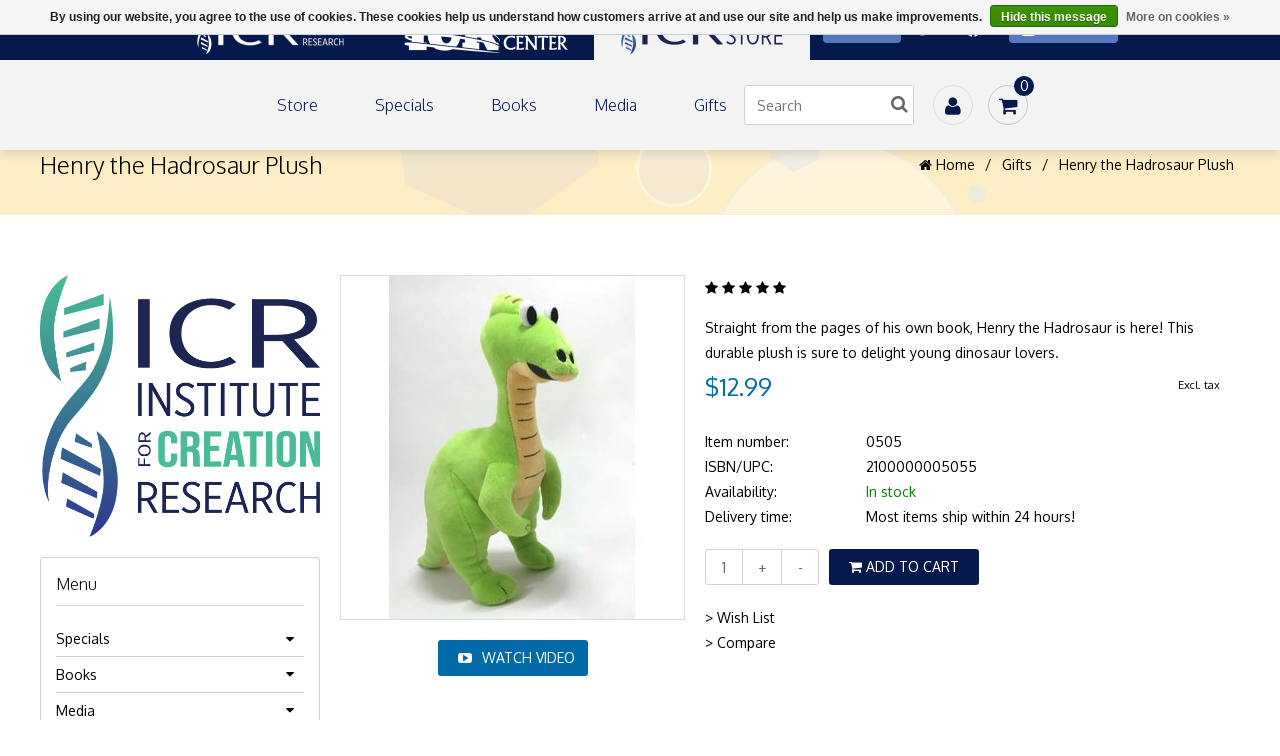

--- FILE ---
content_type: text/html;charset=utf-8
request_url: https://store.icr.org/henry-the-hadrosaur-plush.html
body_size: 12497
content:
<!DOCTYPE html>
<html lang="us">
  <head>    
    <meta charset="utf-8"/>
<!-- [START] 'blocks/head.rain' -->
<!--

  (c) 2008-2026 Lightspeed Netherlands B.V.
  http://www.lightspeedhq.com
  Generated: 17-01-2026 @ 12:02:32

-->
<link rel="canonical" href="https://store.icr.org/henry-the-hadrosaur-plush.html"/>
<link rel="alternate" href="https://store.icr.org/index.rss" type="application/rss+xml" title="New products"/>
<link href="https://cdn.shoplightspeed.com/assets/cookielaw.css?2025-02-20" rel="stylesheet" type="text/css"/>
<meta name="robots" content="noodp,noydir"/>
<meta property="og:url" content="https://store.icr.org/henry-the-hadrosaur-plush.html?source=facebook"/>
<meta property="og:site_name" content="Institute for Creation Research"/>
<meta property="og:title" content="Henry the Hadrosaur - Plush"/>
<meta property="og:description" content="Straight from the pages of his own book, Henry the Hadrosaur is here!"/>
<meta property="og:image" content="https://cdn.shoplightspeed.com/shops/601440/files/11930871/henry-the-hadrosaur-plush.jpg"/>
<!--[if lt IE 9]>
<script src="https://cdn.shoplightspeed.com/assets/html5shiv.js?2025-02-20"></script>
<![endif]-->
<!-- [END] 'blocks/head.rain' -->
    <title>Henry the Hadrosaur - Plush - Institute for Creation Research</title>
    <meta name="description" content="Straight from the pages of his own book, Henry the Hadrosaur is here!" />
    <meta name="keywords" content="Henry, the, Hadrosaur, Plush, Christ, Jesus, Christian, Science, Creation, Truth, Bible, Biblical, Study, Young, History, Origin, Earth, Research, Institute, Nonprofit, Genome, Fossils, Dinosaurs, Dallas, DFW, Family, Museum, Discovery, Children, Fie" />
    <meta http-equiv="X-UA-Compatible" content="IE=edge">
    <meta name="viewport" content="width=device-width, initial-scale=1.0, maximum-scale=1.0, user-scalable=0">
    <meta name="apple-mobile-web-app-capable" content="yes">
    <meta name="apple-mobile-web-app-status-bar-style" content="black">
    
    
<link rel="shortcut icon" href="https://cdn.shoplightspeed.com/shops/601440/themes/523/v/429966/assets/favicon.ico?20220305202754" type="image/x-icon" />
<link href='//fonts.googleapis.com/css?family=Oxygen:400,300,600' rel='stylesheet' type='text/css'>
<link href='//fonts.googleapis.com/css?family=Oxygen:400,300,600' rel='stylesheet' type='text/css'>
<link rel="shortcut icon" href="https://cdn.shoplightspeed.com/shops/601440/themes/523/v/429966/assets/favicon.ico?20220305202754" type="image/x-icon" />

<link href="https://cdn.shoplightspeed.com/shops/601440/themes/523/assets/font-awesome-min.css?2025092419402620201006180730" rel="stylesheet" type="text/css" />
<link href="https://cdn.shoplightspeed.com/shops/601440/themes/523/assets/fontawesome-brands-min.css?2025092419402620201006180730" rel="stylesheet" type="text/css" />
<link rel="stylesheet" href="https://cdn.shoplightspeed.com/shops/601440/themes/523/assets/swiper.css?2025092419402620201006180730" />
<link rel="stylesheet" href="https://cdn.shoplightspeed.com/shops/601440/themes/523/assets/flexslider.css?2025092419402620201006180730" />
<link rel="stylesheet" href="https://cdn.shoplightspeed.com/shops/601440/themes/523/assets/jquery-fancybox.css?2025092419402620201006180730" />
<link rel="stylesheet" href="https://cdn.shoplightspeed.com/shops/601440/themes/523/assets/style.css?2025092419402620201006180730" />  
<link rel="stylesheet" href="https://cdn.shoplightspeed.com/shops/601440/themes/523/assets/responsive.css?2025092419402620201006180730" /> 
<link rel="stylesheet" href="https://cdn.shoplightspeed.com/shops/601440/themes/523/assets/settings.css?2025092419402620201006180730" />
<link rel="stylesheet" href="https://cdn.shoplightspeed.com/shops/601440/themes/523/assets/responsive-settings.css?2025092419402620201006180730" /> 
<link rel="stylesheet" href="https://cdn.shoplightspeed.com/shops/601440/themes/523/assets/custom.css?2025092419402620201006180730" />


<link rel="stylesheet" href="https://cdn.shoplightspeed.com/assets/gui-2-0.css?2025-02-20" />
<link rel="stylesheet" href="https://cdn.shoplightspeed.com/assets/gui-responsive-2-0.css?2025-02-20" />

<!--[if lt IE 9]>
<link rel="stylesheet" href="https://cdn.shoplightspeed.com/shops/601440/themes/523/assets/style-ie.css?2025092419402620201006180730" />
<![endif]-->

<script src="https://cdn.shoplightspeed.com/shops/601440/themes/523/assets/jquery-1-11-3-min.js?2025092419402620201006180730" type="text/javascript"></script>
<script src="https://cdn.shoplightspeed.com/shops/601440/themes/523/assets/jquery-migrate-1-2-1-min.js?2025092419402620201006180730" type="text/javascript"></script>
<script src="https://cdn.shoplightspeed.com/assets/jquery-ui-1-10-1.js?2025-02-20" type="text/javascript"></script>
<script src="https://cdn.shoplightspeed.com/shops/601440/themes/523/assets/modernizr-min.js?2025092419402620201006180730" type="text/javascript"></script>

<script type="text/javascript" src="https://cdn.shoplightspeed.com/shops/601440/themes/523/assets/swiper-min.js?2025092419402620201006180730"></script>
<script type="text/javascript" src="https://cdn.shoplightspeed.com/shops/601440/themes/523/assets/jquery-flexslider-min.js?2025092419402620201006180730"></script>
<script type="text/javascript" src="https://cdn.shoplightspeed.com/shops/601440/themes/523/assets/jquery-fancybox-pack.js?2025092419402620201006180730"></script>

<script type="text/javascript" src="https://cdn.shoplightspeed.com/shops/601440/themes/523/assets/main.js?2025092419402620201006180730"></script>
<script type="text/javascript" src="https://cdn.shoplightspeed.com/shops/601440/themes/523/assets/main-responsive.js?2025092419402620201006180730"></script>

  </head>
  <body>  
    
<meta name="google-site-verification" content="V3mZCtMcSY3s2glcIyWflFyyxIrw6N2ZM1VPD5u7i44" />
<noscript><p class="wsa-demobar">JavaScript is disabled in your browser. Enable it if you want to make full use of the features on our website.</p></noscript>

<script type="text/javascript">
  var searchUrl = 'https://store.icr.org/search/';
  var discounts = 0;
  var cat_auto = 3000;
  var brand_auto = 3000;
  </script>

<header id="topnav">

  <section class="region-top-header">
<div class="new-top" id="new-top">
  <nav class="nav global--main-links">
    <a class="nav-link icr-logo hide-on-mobile" href="https://www.icr.org/"><img src="https://cdn.shoplightspeed.com/shops/601440/files/41081706/icr-logo-final-h-rev2-100.png"></a>
    <a class="nav-link dc-logo hide-on-mobile" href="https://discoverycenter.icr.org/"><img src="https://cdn.shoplightspeed.com/shops/601440/files/43378960/icr-dc-logo-h-white-100.png"></a>
    <a class="nav-link store-logo active-site" href="https://store.icr.org/"><img src="https://cdn.shoplightspeed.com/shops/601440/files/41081729/icr-store-logo-final-h1-100.png"></a>
  </nav>
  <nav class="nav global--aux-links">
    <a class="nav-link btn-link donate-button" href="http://www.icr.org/donate/" target="_blank">Donate</a>
    <a class="nav-link" href="https://twitter.com/ICRscience" target="_blank"><i class="fa-brands fa-twitter"></i></a>
    <a class="nav-link" href="https://www.facebook.com/icrscience" target="_blank"><i class="fa-brands fa-facebook"></i></a>
    <a class="nav-link btn-link" href="https://www.icr.org/subscriptions/signup" target="_blank"><i class="fa fa-envelope"></i>Subscribe</a>
  </nav>
</div>
  </section>
  <div id="responsive_logo">
    <a href="https://store.icr.org/" title="ICR">
      <img src="https://cdn.shoplightspeed.com/shops/601440/themes/523/v/429966/assets/logo.png?20220305202754" alt="ICR" />
    </a>
  </div>
  <div class="wrapper">
    <div id="resNavOpener">
      <span class="fa fa-bars"></span>
    </div>
        <center>
    <nav class="new-header">
      <ul>
        <li class="item home">
          <a href="https://store.icr.org/" title="Home">Store</a>
        </li>
                <li class="item">
          <a href="https://store.icr.org/specials/" title="Specials">Specials</a>
                    <ul class="sub-1">
                                    <li class="item">
              <a href="https://store.icr.org/specials/releasing-soon/" title="Releasing Soon">Releasing Soon</a>
                          </li>
                        <li class="item">
              <a href="https://store.icr.org/specials/latest-icr-releases/" title="Latest ICR Releases">Latest ICR Releases</a>
                          </li>
                        <li class="item">
              <a href="https://store.icr.org/specials/featured-discounts/" title="Featured Discounts">Featured Discounts</a>
                          </li>
                        <li class="item">
              <a href="https://store.icr.org/specials/packs/" title="Packs">Packs</a>
                          </li>
                        <li class="item">
              <a href="https://store.icr.org/specials/clearance/" title="Clearance">Clearance</a>
                          </li>
                        <li class="item">
              <a href="https://store.icr.org/specials/multilingual/" title="Multilingual">Multilingual</a>
                          </li>
                      </ul>
                  </li>
                <li class="item">
          <a href="https://store.icr.org/books/" title="Books">Books</a>
                    <ul class="sub-2">
                                    <li class="item">
              <a href="https://store.icr.org/books/bible-commentary/" title="Bible &amp; Commentary">Bible &amp; Commentary</a>
                          </li>
                        <li class="item">
              <a href="https://store.icr.org/books/icr-books/" title="ICR Books">ICR Books</a>
                          </li>
                        <li class="item">
              <a href="https://store.icr.org/books/biography/" title="Biography">Biography</a>
                          </li>
                        <li class="item">
              <a href="https://store.icr.org/books/creation-classics/" title="Creation Classics">Creation Classics</a>
                          </li>
                        <li class="item">
              <a href="https://store.icr.org/books/family/" title="Family">Family</a>
                          </li>
                        <li class="item">
              <a href="https://store.icr.org/books/guide-to-series/" title="Guide to Series">Guide to Series</a>
                          </li>
                        <li class="item">
              <a href="https://store.icr.org/books/life-science/" title="Life Science">Life Science</a>
                          </li>
                        <li class="item">
              <a href="https://store.icr.org/books/physical-science/" title="Physical Science">Physical Science</a>
                          </li>
                        <li class="item">
              <a href="https://store.icr.org/books/ebooks/" title="eBooks">eBooks</a>
                          </li>
                        <li class="item">
              <a href="https://store.icr.org/books/creation-collection/" title="Creation Collection">Creation Collection</a>
                          </li>
                      </ul>
                  </li>
                <li class="item">
          <a href="https://store.icr.org/media/" title="Media">Media</a>
                    <ul class="sub-3">
                                    <li class="item">
              <a href="https://store.icr.org/media/dvds/" title="DVDs">DVDs</a>
                            <ul class="subsub-1">
                                <li class="item">
                  <a href="https://store.icr.org/media/dvds/family/" title="Family">Family</a>
                </li>
                                <li class="item">
                  <a href="https://store.icr.org/media/dvds/life-science/" title="Life Science">Life Science</a>
                </li>
                                <li class="item">
                  <a href="https://store.icr.org/media/dvds/physical-science/" title="Physical Science">Physical Science</a>
                </li>
                                <li class="item">
                  <a href="https://store.icr.org/media/dvds/truth-on-tour/" title="Truth on Tour">Truth on Tour</a>
                </li>
                              </ul>
                          </li>
                        <li class="item">
              <a href="https://store.icr.org/media/icr-dvds/" title="ICR DVDs">ICR DVDs</a>
                          </li>
                        <li class="item">
              <a href="https://store.icr.org/media/downloads/" title="Downloads">Downloads</a>
                            <ul class="subsub-3">
                                <li class="item">
                  <a href="https://store.icr.org/media/downloads/video-downloads/" title="Video Downloads">Video Downloads</a>
                </li>
                                <li class="item">
                  <a href="https://store.icr.org/media/downloads/audio-downloads-699034/" title="Audio Downloads">Audio Downloads</a>
                </li>
                              </ul>
                          </li>
                        <li class="item">
              <a href="https://store.icr.org/media/dvd-series/" title="DVD Series">DVD Series</a>
                          </li>
                      </ul>
                  </li>
                <li class="item">
          <a href="https://store.icr.org/gifts/" title="Gifts">Gifts</a>
                    <ul class="sub-4">
                                    <li class="item">
              <a href="https://store.icr.org/gifts/apparel/" title="Apparel">Apparel</a>
                            <ul class="subsub-1">
                                <li class="item">
                  <a href="https://store.icr.org/gifts/apparel/shirts/" title="Shirts">Shirts</a>
                </li>
                              </ul>
                          </li>
                        <li class="item">
              <a href="https://store.icr.org/gifts/christmas-cards/" title="Christmas Cards">Christmas Cards</a>
                          </li>
                        <li class="item">
              <a href="https://store.icr.org/gifts/educational/" title="Educational">Educational</a>
                          </li>
                        <li class="item">
              <a href="https://store.icr.org/gifts/models/" title="Models">Models</a>
                          </li>
                        <li class="item">
              <a href="https://store.icr.org/gifts/prints/" title="Prints">Prints</a>
                          </li>
                        <li class="item">
              <a href="https://store.icr.org/gifts/wares/" title="Wares">Wares</a>
                          </li>
                      </ul>
                  </li>
              </ul>
      
    </nav>
    </center>
        <div id="cartContainer">
      <div id="acccart" style="display: flex;">
        <a href="https://store.icr.org/account/" title="Account" class="cart">
          <span class="fa fa-user"></span></a>
      	<div id="cart" style="display:flex;">
        	<div id="cartToggle">
          <a href="https://store.icr.org/cart/" title="Cart" class="cart">
          <span class="fa fa-shopping-cart"></span></a>
          <span class="cartCount">0</span>
        	</div>
        
       	 <div id="innerCart">
          <h3>Your cart is empty</h3>
          
          <p>Total: <strong>$0.00</strong></p>
          
          	<div id="cartButton">
            <a href="https://store.icr.org/cart/" title="Cart">Cart</a>
          	</div><!-- id cartbutton -->
        	</div><!-- id innercart -->
        </div><!-- id cart -->
      </div><!-- id accart -->
      <form action="https://store.icr.org/search/" method="get" id="formSearch">
        <input type="text" name="q" autocomplete="on" value="" placeholder="Search"/>
        <span onclick="$('#formSearch').submit();" title="Search" class="fa fa-search"></span>
        <div class="autocomplete">
          <div class="products products-livesearch clear"></div>
          <div class="notfound">No products found...</div>
          <div class="more btn clear"><a class="item-add-btn livesearch" href="https://store.icr.org/search/">View all results <span>(0)</span></a></div>
        </div>
      </form>
    </div>
  </div>
    <!-- Facebook Pixel Code -->
<script>
!function(f,b,e,v,n,t,s){if(f.fbq)return;n=f.fbq=function(){n.callMethod?
n.callMethod.apply(n,arguments):n.queue.push(arguments)};if(!f._fbq)f._fbq=n;
n.push=n;n.loaded=!0;n.version='2.0';n.queue=[];t=b.createElement(e);t.async=!0;
t.src=v;s=b.getElementsByTagName(e)[0];s.parentNode.insertBefore(t,s)}(window,
document,'script','https://connect.facebook.net/en_US/fbevents.js');
fbq('init', '386875698323776'); // Insert your pixel ID here.
fbq('track', 'PageView');
</script>
<noscript><img height="1" width="1" style="display:none"
src="https://www.facebook.com/tr?id=386875698323776&ev=PageView&noscript=1"
/></noscript>
<!-- DO NOT MODIFY -->
<!-- End Facebook Pixel Code -->
</header>
<br />


<div id="resMenu">
  <div id="resNavCloser">
    <span class="fa fa-close"></span>
  </div>
  
  <div id="resNav">
    <ul>
      <li class="item home">
        <a href="https://store.icr.org/" title="Home">Home</a>
      </li>
            <li class="item">
        <a href="https://store.icr.org/specials/" title="Specials">Specials</a>
                <span class="fa fa-plus"></span>
        <ul>
                    <li class="item">
            <a href="https://store.icr.org/specials/releasing-soon/" title="Releasing Soon">Releasing Soon</a>
                      </li>
                    <li class="item">
            <a href="https://store.icr.org/specials/latest-icr-releases/" title="Latest ICR Releases">Latest ICR Releases</a>
                      </li>
                    <li class="item">
            <a href="https://store.icr.org/specials/featured-discounts/" title="Featured Discounts">Featured Discounts</a>
                      </li>
                    <li class="item">
            <a href="https://store.icr.org/specials/packs/" title="Packs">Packs</a>
                      </li>
                    <li class="item">
            <a href="https://store.icr.org/specials/clearance/" title="Clearance">Clearance</a>
                      </li>
                    <li class="item">
            <a href="https://store.icr.org/specials/multilingual/" title="Multilingual">Multilingual</a>
                      </li>
                  </ul>
              </li>
            <li class="item">
        <a href="https://store.icr.org/books/" title="Books">Books</a>
                <span class="fa fa-plus"></span>
        <ul>
                    <li class="item">
            <a href="https://store.icr.org/books/bible-commentary/" title="Bible &amp; Commentary">Bible &amp; Commentary</a>
                      </li>
                    <li class="item">
            <a href="https://store.icr.org/books/icr-books/" title="ICR Books">ICR Books</a>
                      </li>
                    <li class="item">
            <a href="https://store.icr.org/books/biography/" title="Biography">Biography</a>
                      </li>
                    <li class="item">
            <a href="https://store.icr.org/books/creation-classics/" title="Creation Classics">Creation Classics</a>
                      </li>
                    <li class="item">
            <a href="https://store.icr.org/books/family/" title="Family">Family</a>
                      </li>
                    <li class="item">
            <a href="https://store.icr.org/books/guide-to-series/" title="Guide to Series">Guide to Series</a>
                      </li>
                    <li class="item">
            <a href="https://store.icr.org/books/life-science/" title="Life Science">Life Science</a>
                      </li>
                    <li class="item">
            <a href="https://store.icr.org/books/physical-science/" title="Physical Science">Physical Science</a>
                      </li>
                    <li class="item">
            <a href="https://store.icr.org/books/ebooks/" title="eBooks">eBooks</a>
                      </li>
                    <li class="item">
            <a href="https://store.icr.org/books/creation-collection/" title="Creation Collection">Creation Collection</a>
                      </li>
                  </ul>
              </li>
            <li class="item">
        <a href="https://store.icr.org/media/" title="Media">Media</a>
                <span class="fa fa-plus"></span>
        <ul>
                    <li class="item">
            <a href="https://store.icr.org/media/dvds/" title="DVDs">DVDs</a>
                        <span class="fa fa-plus"></span>
            <ul>
                            <li class="item">
                <a href="https://store.icr.org/media/dvds/family/" title="Family">Family</a>
              </li>
                            <li class="item">
                <a href="https://store.icr.org/media/dvds/life-science/" title="Life Science">Life Science</a>
              </li>
                            <li class="item">
                <a href="https://store.icr.org/media/dvds/physical-science/" title="Physical Science">Physical Science</a>
              </li>
                            <li class="item">
                <a href="https://store.icr.org/media/dvds/truth-on-tour/" title="Truth on Tour">Truth on Tour</a>
              </li>
                          </ul>
                      </li>
                    <li class="item">
            <a href="https://store.icr.org/media/icr-dvds/" title="ICR DVDs">ICR DVDs</a>
                      </li>
                    <li class="item">
            <a href="https://store.icr.org/media/downloads/" title="Downloads">Downloads</a>
                        <span class="fa fa-plus"></span>
            <ul>
                            <li class="item">
                <a href="https://store.icr.org/media/downloads/video-downloads/" title="Video Downloads">Video Downloads</a>
              </li>
                            <li class="item">
                <a href="https://store.icr.org/media/downloads/audio-downloads-699034/" title="Audio Downloads">Audio Downloads</a>
              </li>
                          </ul>
                      </li>
                    <li class="item">
            <a href="https://store.icr.org/media/dvd-series/" title="DVD Series">DVD Series</a>
                      </li>
                  </ul>
              </li>
            <li class="item">
        <a href="https://store.icr.org/gifts/" title="Gifts">Gifts</a>
                <span class="fa fa-plus"></span>
        <ul>
                    <li class="item">
            <a href="https://store.icr.org/gifts/apparel/" title="Apparel">Apparel</a>
                        <span class="fa fa-plus"></span>
            <ul>
                            <li class="item">
                <a href="https://store.icr.org/gifts/apparel/shirts/" title="Shirts">Shirts</a>
              </li>
                          </ul>
                      </li>
                    <li class="item">
            <a href="https://store.icr.org/gifts/christmas-cards/" title="Christmas Cards">Christmas Cards</a>
                      </li>
                    <li class="item">
            <a href="https://store.icr.org/gifts/educational/" title="Educational">Educational</a>
                      </li>
                    <li class="item">
            <a href="https://store.icr.org/gifts/models/" title="Models">Models</a>
                      </li>
                    <li class="item">
            <a href="https://store.icr.org/gifts/prints/" title="Prints">Prints</a>
                      </li>
                    <li class="item">
            <a href="https://store.icr.org/gifts/wares/" title="Wares">Wares</a>
                      </li>
                  </ul>
              </li>
            
            
           </ul>
  </div>
</div>    
    
<div class="page-header">
  <div class="wrapper">
    <div class="page-title">
      <h1>Henry the Hadrosaur Plush</h1>
    </div>
    <div class="breadcrumbs">
      <a href="https://store.icr.org/" title="Home"><span class="fa fa-home"></span> Home</a>
      
                  
            
                        / <a href="https://store.icr.org/gifts/">Gifts</a>
      / <a class="last">Henry the Hadrosaur Plush</a>
                              
            
                </div>
  </div>
</div>
      <div class="clear"></div>
    
    <div class="wrapper">
      <div class="container content sub-page sidebar-left">
                <script type="text/javascript">
  $(document).ready(function(){
    var url = window.location.href;
    err = url.split('?cart_error=')[1];
    
    if(err == 'true'){
      $('.container.content').prepend('<div class="gui-messages"><ul class="gui-error"><li>You must first select a product variant</li></ul></div>');
    }
  });
    fbq('track', 'ViewContent');
</script>


<div id="page-content" itemscope itemtype="http://data-vocabulary.org/Product">
  <meta itemprop="name" content="Henry the Hadrosaur Plush" />
  
    <div class="product-images">
    <meta itemprop="image" content="https://cdn.shoplightspeed.com/shops/601440/files/11930871/345x345x2/henry-the-hadrosaur-plush.jpg" />
    
    <div class="swiper-container single">
      <ul class="swiper-wrapper">
                <li class="swiper-slide">
                              <img src="https://cdn.shoplightspeed.com/shops/601440/files/11930871/345x345x2/henry-the-hadrosaur-plush.jpg" data-original-image="https://cdn.shoplightspeed.com/shops/601440/files/11930871/image.jpg" alt="Henry the Hadrosaur Plush" />
                            </li>
              </ul>
      <div class="swiper-pagination"></div>
            <a href="#" class="zoom"><span class="fa fa-search-plus"></span></a>
    </div>
    
        <div class="movie-container">
      <a href="https://player.vimeo.com/video/279541421?autoplay=1&wmode=opaque" class="btn movie fancybox fancybox.iframe"><span class="fa fa-youtube-play"></span>Watch video</a>
    </div>
      </div>
    
    <meta itemprop="description" content="Straight from the pages of his own book, Henry the Hadrosaur is here!  This durable plush is sure to delight young dinosaur lovers." />
    
  <div class="product-info" itemprop="offerDetails" itemscope itemtype="http://data-vocabulary.org/Offer">
    <meta itemprop="price" content="12.99" />
    <meta itemprop="currency" content="USD" />
          <meta itemprop="availability" content="in_stock" />
      <meta itemprop="quantity" content="187" />
        
            <div class="score">
            <span class="fa fa-star"></span>
                  <span class="fa fa-star"></span>
                  <span class="fa fa-star"></span>
                  <span class="fa fa-star"></span>
                  <span class="fa fa-star"></span>
                                                                                        </div>
        <div class="clear"></div>
      
            <div class="description">
        Straight from the pages of his own book, Henry the Hadrosaur is here!  This durable plush is sure to delight young dinosaur lovers.
      </div>
          
    <div class="price">
      <p>$12.99</p>
            <small class="price-tax">Excl. tax</small>   
      <div class="clear"></div>
    </div>
      
      <div class="clear"></div>
    
    <form action="https://store.icr.org/cart/add/30447751/" id="product_configure_form" method="post">
            <input type="hidden" name="bundle_id" id="product_configure_bundle_id" value="">

      
      
       <table class="details">
                    <tr class="prc">
            <td>Item number:</td>
            <td>0505</td>
          </tr>
                               <tr class="ean">
            <td>ISBN/UPC:</td>
            <td>2100000005055</td>
          </tr>
                                                  <tr>
            <td>Availability:</td>
            <td><span class="in-stock">In stock</span>
                          </td>
          </tr>
                              <tr>
            <td>Delivery time:</td>
            <td>Most items ship within 24 hours!</td>
          </tr>
                                      </table>
      
      <div class="cart">
                <div class="change">
          <input type="text" name="quantity" value="1" />
          <a href="javascript:;" onclick="updateQuantity('up');" class="up">+</a>
          <a href="javascript:;" onclick="updateQuantity('down');" class="down">-</a>
        </div>
        <a href="javascript:;" onclick="fbq('track', 'AddToCart'); $('#product_configure_form').submit();" class="btn" title="Add to cart" >
          <span class="fa fa-shopping-cart"></span> Add to cart
        </a>
                <ul>
          <li>
            <a href="https://store.icr.org/account/wishlistAdd/18456542/" class="button-wishlist" title="Add to wishlist">
              > Wish List
            </a>
          </li>
          <li>
            <a href="https://store.icr.org/compare/add/30447751/" class="button-compare" title="Add to compare">
              > Compare
            </a>
          </li>
        </ul>
      </div>
    </form>
  </div>
  
  <div class="clear"></div>
  
  <div class="product-tabs product-page">
    <ul>
      <li class="information"><a rel="info" href="#info" class="active">Information</a></li>
      <li class="specs"><a rel="specs" href="#specs">Specifications</a></li>      <li class="tags"><a rel="tags" href="#tags">Tags <small>(2)</small></a></li>      <li class="reviews"><a rel="reviews" href="#reviews">Reviews <small>(1)</small></a></li>    </ul>
    <div class="tabs-content">
      <div id="info" class="tab-content active">
                
        <p><strong>Straight from the pages of his own book, Henry the Hadrosaur is here!</strong>  This durable plush is sure to delight young dinosaur lovers, especially as they follow Henry through his story in <a title="Big Plans for Henry" href="https://store.icr.org/big-plans-for-henry.html">Big Plans for Henry</a>!</p>
        
                <div class="clear"></div>
      </div>
      
            <div id="specs" class="tab-content">
        <table>
                    <tr>
            <td class="spec-title"><strong>Brand Name:</strong></td>
            <td>Institute for Creation Research</td>
          </tr>
                    <tr>
            <td class="spec-title"><strong>Model:</strong></td>
            <td>Henry the Hadrosaur</td>
          </tr>
                    <tr>
            <td class="spec-title"><strong>Recommended age range:</strong></td>
            <td>Children</td>
          </tr>
                    <tr>
            <td class="spec-title"><strong>Color:</strong></td>
            <td>Green</td>
          </tr>
                    <tr>
            <td class="spec-title"><strong>Batteries:</strong></td>
            <td>None</td>
          </tr>
                    <tr>
            <td class="spec-title"><strong>Total Shipping Weight:</strong></td>
            <td>3 oz.</td>
          </tr>
                  </table>
        <div class="clear"></div>
      </div>
            
            <script src="https://cdn.shoplightspeed.com/shops/601440/themes/523/assets/jquery-validate-min.js?2025092419402620201006180730" type="text/javascript"></script>
      
      <div id="tags" class="tab-content">
        <ul>
                    <li><a href="https://store.icr.org/tags/children/" title="Children">Children (94)</a></li>
                    <li><a href="https://store.icr.org/tags/dinosaur/" title="Dinosaur">Dinosaur (60)</a></li>
                  </ul>
        
        <div class="clear"></div>
        
        <form id="addTag" action="https://store.icr.org/tag/add/18456542/" method="post">
          <input type="hidden" name="key" value="7d95d021503031bc6b9ffeb2ff3c7115" />    
          <input id="addTagsInput" type="text" name="tags" placeholder="Add your tags" />
           <a class="btn reg-acc" href="#" title="Add">Add</a>
          <small>Use commas to separate tags</small>
        </form>
      </div>
      
      <script type="text/javascript">
        jQuery(document).ready(function(){
          jQuery('#addTag a.btn').click(function(){
            jQuery(this).closest('form').submit();
            return false;
          });
          
          jQuery('#addTag').validate({
            rules: {
              tags: {
                required: true
              }
            },
            submitHandler: function(form){
              if(jQuery('#addTag').find('label.success').length <= 0){
                jQuery('#addTag').prepend('<label class="success">Tag(s) zijn succesvol toegevoegd.</label>');
              }
              jQuery(form).submit(function(){
                return false;
              });
            },
            invalidHandler: function(event, validator){
              var errors = validator.numberOfInvalids();
              if (errors) {
                jQuery('#addTag').find('label.success').remove();
              }
              else{
              }
            },
            messages: {
              tags: {
                required: 'U bent vergeten tags in te vullen!'
              }
            },
            onkeyup: false
          });
        });
      </script>
            
            <div id="reviews" itemprop="review" itemscope itemtype="http://data-vocabulary.org/Review-aggregate" class="tab-content">
                <div class="top">
          <div class="right">
            <a href="https://store.icr.org/account/review/18456542/">Add your review</a>
          </div>
                    <span itemprop="rating">5</span> stars based on <span itemprop="count">1</span> reviews
                  </div>
        
                <div class="review">
                    <div class="stars">
                        <span class="fa fa-star"></span>
                                    <span class="fa fa-star"></span>
                                    <span class="fa fa-star"></span>
                                    <span class="fa fa-star"></span>
                                    <span class="fa fa-star"></span>
                                                                                                                                                                                  </div>
          <strong>H B <small>01-27-2019</small> </strong>
          <p>We bought this cute little dino and the storybook that goes along with it yesterday at an ICR event.  I don&#039;t know what it is about little ones and their stuffies but Henry the Hadrosaur has become a favorite, our daughter wants his partner Holly!</p>
        </div>
                            
        <div class="clear"></div>      
      </div>
          </div>
    <div class="clear"></div>
  </div>
  
  <div class="clear"></div>
  
  <div class="product-share">
                        
    <div class="social-block social-block-facebook">
      <div id="fb-root"></div>
      <script>(function(d, s, id) {
  var js, fjs = d.getElementsByTagName(s)[0];
  if (d.getElementById(id)) return;
    js = d.createElement(s); js.id = id;
  js.src = "//connect.facebook.net/en_GB/all.js#xfbml=1&appId=154005474684339";
  fjs.parentNode.insertBefore(js, fjs);
}(document, 'script', 'facebook-jssdk'));</script>
      <div class="fb-like" data-href="https://store.icr.org/henry-the-hadrosaur-plush.html" data-send="false" data-layout="button_count" data-width="85" data-show-faces="false"></div>
    </div>
                <div class="social-block social-block-pinterest">
      <a href="https://pinterest.com/pin/create/button/?url=https%3A%2F%2Fstore.icr.org%2Fhenry-the-hadrosaur-plush.html&media=https%3A%2F%2Fcdn.shoplightspeed.com%2Fshops%2F601440%2Ffiles%2F11930871%2Fhenry-the-hadrosaur-plush.jpg&description=Henry%20the%20Hadrosaur%20Plush" class="pin-it-button" count-layout="horizontal" target="_blank"><img src="https://assets.pinterest.com/images/pidgets/pinit_fg_en_rect_gray_20.png" title="Pin It" alt="Pinterest" /></a>
      <script type="text/javascript" src="https://assets.pinterest.com/js/pinit.js"></script>
    </div>
            <div class="social-block social-block-twitter">
      <a href="https://twitter.com/share" class="twitter-share-button" data-via="ICRscience">Tweet</a>
      <script>!function(d,s,id){var js,fjs=d.getElementsByTagName(s)[0];if(!d.getElementById(id)){js=d.createElement(s);js.id=id;js.src="//platform.twitter.com/widgets.js";fjs.parentNode.insertBefore(js,fjs);}}(document,"script","twitter-wjs");</script>
    </div>
          </div>
  
  
          
  
  <div class="clear"></div>
            
    <div class="clear"></div>
  
  <div class="products related">
    <h3>Related products</h3>
    <div class="clear"></div>
    
        
<script type="text/javascript">
  var btw = 'Excl. tax';
  var choice = 'Make a choice';
  var add = 'Add to cart';
  var more = 'More information';
  var stock = 'Out of stock';
  var type = '';
</script>


<div class="productborder">
  <div class="product">
    
    


    
    <div class="image-wrap">
      <a href="https://store.icr.org/dinosaurs-gods-mysterious-creatures.html" title="Dinosaurs: God&#039;s Mysterious Creatures">
                        <img src="https://cdn.shoplightspeed.com/shops/601440/files/4553595/256x256x2/dinosaurs-gods-mysterious-creatures.jpg" width="256" height="256" alt="Dinosaurs: God&#039;s Mysterious Creatures" title="Dinosaurs: God&#039;s Mysterious Creatures" />
                      </a>
      
      <div class="popup">
        <a class="quick-view fancybox" href="#quick-view-7364400"><span class="quick-view-button">Quick view</span></a>
        <div class="quick-view-content quick-view-7364400"></div>
      </div>
      
      <div class="description text-center">
        <a href="https://store.icr.org/dinosaurs-gods-mysterious-creatures.html" title="Dinosaurs: God&#039;s Mysterious Creatures">
                      
          <div class="stars">
                        <span class="fa fa-star"></span>
                                    <span class="fa fa-star"></span>
                                    <span class="fa fa-star"></span>
                                    <span class="fa fa-star"></span>
                                                <span class="fa fa-star-o"></span>
                                                                                                                                  </div>
                  </a>
      </div>
    </div>
    
    <div class="info">
      <a href="https://store.icr.org/dinosaurs-gods-mysterious-creatures.html" title="Dinosaurs: God&#039;s Mysterious Creatures" class="title">
        Dinosaurs: God&#039;s Mysterious Creatures
      </a>
      <div class="price">
        <p>$8.99</p>
                <div class="clear"></div>
      </div>
      
            
            <a href="https://store.icr.org/cart/add/11813006/" data-href="https://store.icr.org/cart/add/11813006/" onclick="fbq('track', 'AddToCart');" class="cart"><span class="fa fa-shopping-cart"></span>Add to cart</a>
          </div>
  </div>
</div>        
<script type="text/javascript">
  var btw = 'Excl. tax';
  var choice = 'Make a choice';
  var add = 'Add to cart';
  var more = 'More information';
  var stock = 'Out of stock';
  var type = '';
</script>


<div class="productborder mobile-last">
  <div class="product">
    
    

<span class="sale sales">On sale</span>

    
    <div class="image-wrap">
      <a href="https://store.icr.org/pack-big-plans-for-henry.html" title="Dr. Timothy Clarey Pack: Big Plans for Henry">
                        <img src="https://cdn.shoplightspeed.com/shops/601440/files/11930827/256x256x2/dr-timothy-clarey-pack-big-plans-for-henry.jpg" width="256" height="256" alt="Dr. Timothy Clarey Pack: Big Plans for Henry" title="Dr. Timothy Clarey Pack: Big Plans for Henry" />
                      </a>
      
      <div class="popup">
        <a class="quick-view fancybox" href="#quick-view-18456509"><span class="quick-view-button">Quick view</span></a>
        <div class="quick-view-content quick-view-18456509"></div>
      </div>
      
      <div class="description text-center">
        <a href="https://store.icr.org/pack-big-plans-for-henry.html" title="Dr. Timothy Clarey Pack: Big Plans for Henry">
                      
          <div class="stars">
                        <span class="fa fa-star"></span>
                                    <span class="fa fa-star"></span>
                                    <span class="fa fa-star"></span>
                                    <span class="fa fa-star"></span>
                                    <span class="fa fa-star"></span>
                                                                                                                                                                                  </div>
                  </a>
      </div>
    </div>
    
    <div class="info">
      <a href="https://store.icr.org/pack-big-plans-for-henry.html" title="Dr. Timothy Clarey Pack: Big Plans for Henry" class="title">
        Pack: Big Plans for Henry
      </a>
      <div class="price">
        <p>$15.99</p>
                <span>$21.98</span>
                <div class="clear"></div>
      </div>
      
            
            <a href="https://store.icr.org/cart/add/30447671/" data-href="https://store.icr.org/cart/add/30447671/" onclick="fbq('track', 'AddToCart');" class="cart"><span class="fa fa-shopping-cart"></span>Add to cart</a>
          </div>
  </div>
</div>        
<script type="text/javascript">
  var btw = 'Excl. tax';
  var choice = 'Make a choice';
  var add = 'Add to cart';
  var more = 'More information';
  var stock = 'Out of stock';
  var type = '';
</script>


<div class="productborder">
  <div class="product">
    
    


    
    <div class="image-wrap">
      <a href="https://store.icr.org/dinosaurs.html" title="Dinosaurs">
                        <img src="https://cdn.shoplightspeed.com/shops/601440/files/12116855/256x256x2/dinosaurs.jpg" width="256" height="256" alt="Dinosaurs" title="Dinosaurs" />
                      </a>
      
      <div class="popup">
        <a class="quick-view fancybox" href="#quick-view-18675214"><span class="quick-view-button">Quick view</span></a>
        <div class="quick-view-content quick-view-18675214"></div>
      </div>
      
      <div class="description text-center">
        <a href="https://store.icr.org/dinosaurs.html" title="Dinosaurs">
                  </a>
      </div>
    </div>
    
    <div class="info">
      <a href="https://store.icr.org/dinosaurs.html" title="Dinosaurs" class="title">
        Dinosaurs
      </a>
      <div class="price">
        <p>$5.99</p>
                <div class="clear"></div>
      </div>
      
            
            <a href="https://store.icr.org/cart/add/30835182/" data-href="https://store.icr.org/cart/add/30835182/" onclick="fbq('track', 'AddToCart');" class="cart"><span class="fa fa-shopping-cart"></span>Add to cart</a>
          </div>
  </div>
</div>      </div>        
        
  
  </div>



<div id="sidebar" class="sidebar-product">
    
     
    <a href="http://www.icr.org/" target="_blank" class="sidebar-banner side-product">  <img class="sidebar-banner" src="https://cdn.shoplightspeed.com/shops/601440/themes/523/v/429966/assets/sidebar-banner.png?20220305202754" alt="Sidebar banner" />
  </a>            
    
      
  <div class="side-block menu">
    <h5>Menu</h5>
    
        <ul class="fold">
            <li class="item"><span class="fa fa-caret-down"></span><a href="https://store.icr.org/specials/" class="itemLink" title="Specials">Specials</a>
                <ul class="subnav">
                    <li class="subitem"><a href="https://store.icr.org/specials/releasing-soon/" class="subitemLink" title="Releasing Soon">Releasing Soon</a>
                          </li>
                        <li class="subitem"><a href="https://store.icr.org/specials/latest-icr-releases/" class="subitemLink" title="Latest ICR Releases">Latest ICR Releases</a>
                          </li>
                        <li class="subitem"><a href="https://store.icr.org/specials/featured-discounts/" class="subitemLink" title="Featured Discounts">Featured Discounts</a>
                          </li>
                        <li class="subitem"><a href="https://store.icr.org/specials/packs/" class="subitemLink" title="Packs">Packs</a>
                          </li>
                        <li class="subitem"><a href="https://store.icr.org/specials/clearance/" class="subitemLink" title="Clearance">Clearance</a>
                          </li>
                        <li class="subitem"><a href="https://store.icr.org/specials/multilingual/" class="subitemLink" title="Multilingual">Multilingual</a>
                          </li>
                          </ul>
                      </li>
                <li class="item"><span class="fa fa-caret-down"></span><a href="https://store.icr.org/books/" class="itemLink" title="Books">Books</a>
                <ul class="subnav">
                    <li class="subitem"><a href="https://store.icr.org/books/bible-commentary/" class="subitemLink" title="Bible &amp; Commentary">Bible &amp; Commentary</a>
                          </li>
                        <li class="subitem"><a href="https://store.icr.org/books/icr-books/" class="subitemLink" title="ICR Books">ICR Books</a>
                          </li>
                        <li class="subitem"><a href="https://store.icr.org/books/biography/" class="subitemLink" title="Biography">Biography</a>
                          </li>
                        <li class="subitem"><a href="https://store.icr.org/books/creation-classics/" class="subitemLink" title="Creation Classics">Creation Classics</a>
                          </li>
                        <li class="subitem"><a href="https://store.icr.org/books/family/" class="subitemLink" title="Family">Family</a>
                          </li>
                        <li class="subitem"><a href="https://store.icr.org/books/guide-to-series/" class="subitemLink" title="Guide to Series">Guide to Series</a>
                          </li>
                        <li class="subitem"><a href="https://store.icr.org/books/life-science/" class="subitemLink" title="Life Science">Life Science</a>
                          </li>
                        <li class="subitem"><a href="https://store.icr.org/books/physical-science/" class="subitemLink" title="Physical Science">Physical Science</a>
                          </li>
                        <li class="subitem"><a href="https://store.icr.org/books/ebooks/" class="subitemLink" title="eBooks">eBooks</a>
                          </li>
                        <li class="subitem"><a href="https://store.icr.org/books/creation-collection/" class="subitemLink" title="Creation Collection">Creation Collection</a>
                          </li>
                          </ul>
                      </li>
                <li class="item"><span class="fa fa-caret-down"></span><a href="https://store.icr.org/media/" class="itemLink" title="Media">Media</a>
                <ul class="subnav">
                    <li class="subitem"><span class="fa fa-caret-down"></span><a href="https://store.icr.org/media/dvds/" class="subitemLink" title="DVDs">DVDs</a>
                        <ul class="subnav">
                            <li class="subitem"><a href="https://store.icr.org/media/dvds/family/" class="subitemLink" title="Family">Family</a>
                              <li class="subitem"><a href="https://store.icr.org/media/dvds/life-science/" class="subitemLink" title="Life Science">Life Science</a>
                              <li class="subitem"><a href="https://store.icr.org/media/dvds/physical-science/" class="subitemLink" title="Physical Science">Physical Science</a>
                              <li class="subitem"><a href="https://store.icr.org/media/dvds/truth-on-tour/" class="subitemLink" title="Truth on Tour">Truth on Tour</a>
                              </ul>
                              </li>
                        <li class="subitem"><a href="https://store.icr.org/media/icr-dvds/" class="subitemLink" title="ICR DVDs">ICR DVDs</a>
                          </li>
                        <li class="subitem"><span class="fa fa-caret-down"></span><a href="https://store.icr.org/media/downloads/" class="subitemLink" title="Downloads">Downloads</a>
                        <ul class="subnav">
                            <li class="subitem"><a href="https://store.icr.org/media/downloads/video-downloads/" class="subitemLink" title="Video Downloads">Video Downloads</a>
                              <li class="subitem"><a href="https://store.icr.org/media/downloads/audio-downloads-699034/" class="subitemLink" title="Audio Downloads">Audio Downloads</a>
                              </ul>
                              </li>
                        <li class="subitem"><a href="https://store.icr.org/media/dvd-series/" class="subitemLink" title="DVD Series">DVD Series</a>
                          </li>
                          </ul>
                      </li>
                <li class="item"><span class="fa fa-caret-down"></span><a href="https://store.icr.org/gifts/" class="itemLink" title="Gifts">Gifts</a>
                <ul class="subnav">
                    <li class="subitem"><span class="fa fa-caret-down"></span><a href="https://store.icr.org/gifts/apparel/" class="subitemLink" title="Apparel">Apparel</a>
                        <ul class="subnav">
                            <li class="subitem"><a href="https://store.icr.org/gifts/apparel/shirts/" class="subitemLink" title="Shirts">Shirts</a>
                              </ul>
                              </li>
                        <li class="subitem"><a href="https://store.icr.org/gifts/christmas-cards/" class="subitemLink" title="Christmas Cards">Christmas Cards</a>
                          </li>
                        <li class="subitem"><a href="https://store.icr.org/gifts/educational/" class="subitemLink" title="Educational">Educational</a>
                          </li>
                        <li class="subitem"><a href="https://store.icr.org/gifts/models/" class="subitemLink" title="Models">Models</a>
                          </li>
                        <li class="subitem"><a href="https://store.icr.org/gifts/prints/" class="subitemLink" title="Prints">Prints</a>
                          </li>
                        <li class="subitem"><a href="https://store.icr.org/gifts/wares/" class="subitemLink" title="Wares">Wares</a>
                          </li>
                          </ul>
                      </li>
                  </ul>
          </div>
        
                <div class="side-block usps">
          <ul>
              <li><span class="helper"><span class="fa fa-check"></span>
      <a href="http://www.icr.org/discover" alt="Usp1" >      <span>New to ICR? | Learn More Here</span></a></span></li>      <li><span class="helper"><span class="fa fa-check"></span>
      <a href="https://icr.shoplightspeed.com/service/" alt="Usp2" >      <span>Need Help? | Contact us today</span></a></span></li>      <li><span class="helper"><span class="fa fa-check"></span>
      <a href="http://www.icr.org/discoverycenter/" alt="Usp3" >      <span>ICR&#039;s New Discovery Center</span></a></span></li>      <li><span class="helper"><span class="fa fa-check"></span>
      <a href="https://icr.shoplightspeed.com/account/login/" alt="Usp4" >      <span>Check your Order Status</span></a></span></li>          </ul>
        </div>
          
    <div class="side-block recent">
    <h5>Recent products <a href="https://store.icr.org/recent/clear/" title="Clear">Clear</a></h5>
    
        <div class="recent-product">
      <div class="image-wrap">
        <a href="https://store.icr.org/henry-the-hadrosaur-plush.html" title="Henry the Hadrosaur Plush">
                              <img src="https://cdn.shoplightspeed.com/shops/601440/files/11930871/100x100x2/henry-the-hadrosaur-plush.jpg" width="100" height="100" alt="Henry the Hadrosaur Plush" title="Henry the Hadrosaur Plush" />
                            </a>
      </div>
      <div class="info">
        <a href="https://store.icr.org/henry-the-hadrosaur-plush.html" title="Henry the Hadrosaur Plush" class="title">Henry the Hadrosaur Plush</a>
        <div class="price">
          <p>$12.99</p>
                    <div class="clear"></div>
        </div>
        
              </div>
      <div class="clear"></div>
    </div>
      </div>
     
        </div>

<script type="text/javascript">
  $(document).ready(function(){
              });
</script>
      </div>
    </div>
    
<div class="clear"></div>

<div class="clear"></div>
<footer id="footer">
  <div class="container">
          <div class="social row">
                        <div class="social-media">
              <a href="https://www.facebook.com/icrscience" class="social-icon" title="Facebook Institute for Creation Research" target="_blank"><span class="fa-brands fa-facebook"></span></a>              <a href="https://twitter.com/ICRscience" class="social-icon" title="Twitter Institute for Creation Research" target="_blank"><span class="fa-brands fa-twitter"></span></a>                            <a href="https://www.pinterest.com/icrscience/" class="social-icon" title="Pinterest Institute for Creation Research" target="_blank"><span class="fa-brands fa-pinterest"></span></a>              <a href="https://www.youtube.com/IcrOrg" class="social-icon" title="Youtube Institute for Creation Research" target="_blank"><span class="fa-brands fa-youtube"></span></a>                            <a href="https://www.instagram.com/icrscience/" class="social-icon" target="_blank" title="Instagram Institute for Creation Research"><span class="fa-brands fa-instagram"></span></a>               <a href="https://www.linkedin.com/company/institute-for-creation-research/" class="social-icon" target="_blank" title="LinkedIn Institute for Creation Research"><span class="fa-brands fa-linkedin"></span></a>
            </div>
                      </div>
          <div class="links row">
            <div class="footercol">
              <h3>Customer service<span class="fa fa-plus"></span></h3>
              <ul>
                                                                                                                                                                <li><a href="https://store.icr.org/service/about/" title="About Us">About Us</a></li>
                                                                                                <li><a href="https://store.icr.org/service/" title="Contact Us">Contact Us</a></li>
                                                                                                <li><a href="https://store.icr.org/service/general-terms-conditions/" title="General Terms &amp; Conditions">General Terms &amp; Conditions</a></li>
                                                                                                <li><a href="https://store.icr.org/service/disclaimer/" title="Help">Help</a></li>
                                                                                                <li><a href="https://store.icr.org/service/privacy-policy/" title="Privacy Policy">Privacy Policy</a></li>
                                                                                                <li><a href="https://store.icr.org/service/shipping-returns/" title="Shipping Agreement">Shipping Agreement</a></li>
                                                                                                <li><a href="https://store.icr.org/service/wholesale/" title="Wholesale ">Wholesale </a></li>
                                                              </ul>
            </div>          
            <div class="footercol">
              <h3>Products<span class="fa fa-plus"></span></h3>
              <ul>
                <li><a href="https://store.icr.org/collection/" title="All products">All products</a></li>
                <li><a href="https://store.icr.org/collection/?sort=newest" title="New products">New products</a></li>
                <!-- Comment example -->
                <!--
                <li><a href="https://store.icr.org/collection/offers/" title="Offers">Offers</a></li>
                -->
                <li><a href="http://icr.shoplightspeed.com/service/dvd-series/" title="DVD Series">ICR DVD Series</a></li>
                <li><a href="http://icr.shoplightspeed.com/service/icr-tracts/" title="ICR Tracts">ICR Tracts</a></li>
                <li><a href="https://store.icr.org/brands/" title="Authors">Authors</a></li>                                           <li><a href="https://store.icr.org/tags/" title="Tags">Tags</a></li>                                           <!--
                                                         <li><a class="rss-feed" href="https://store.icr.org/index.rss" title="RSS feed">RSS feed</a></li>
                                                         -->
              </ul>
            </div>
            <div class="footercol">
              <h3>
                                My account
                                <span class="fa fa-plus"></span>
              </h3>
              <ul>
                                <li><a href="https://store.icr.org/account/" title="Register">Register</a></li>
                                <li><a href="https://store.icr.org/account/orders/" title="My orders">My orders</a></li>
                <!--
                <li><a href="https://store.icr.org/account/tickets/" title="My tickets">My tickets</a></li>
                -->
                <li><a class="rss-feed" href="https://store.icr.org/index.rss" title="RSS feed">RSS feed</a></li>
                <li><a href="https://store.icr.org/account/wishlist/" title="My wishlist">My wishlist</a></li>
                <li><a href="https://store.icr.org/account/rewards/" title="Reward Program">Reward Program</a></li>
                              </ul>
            </div>
            <div class="footercol">
                            <h3>ICR<span class="fa fa-plus"></span></h3>                            <div class="ul">
                                                <div class="contact">
                  <span class="fa fa-map-marker"></span>PO Box 59029 | Dallas, TX 75229
                </div>
                                                <div class="contact">
                  <a href="tel:%28800%29%20628-7640"><span class="fa fa-phone"></span>(800) 628-7640</a>
                </div>
                                                <div class="contact">
                  <a href="/cdn-cgi/l/email-protection#bdd2cfd9d8cfcefdd4decf93d2cfda" title="Email"><span class="fa fa-envelope"></span><span class="__cf_email__" data-cfemail="335c4157564140735a50411d5c4154">[email&#160;protected]</span></a>
                </div>
                                                                                                <div class="hallmarks">
                                    <a href="https://www.lightspeedhq.com/pos/retail/payments/" title="LightSpeed Payments" target="_blank">
                    <img src="https://cdn.shoplightspeed.com/shops/601440/files/41689846/lightspeed-payments-logo-transparent.png" alt="Lightspeed Payments" title="Lightspeed Payments" width="150">
                    <!-- 
                                        <img src="https://cdn.shoplightspeed.com/assets/blank.gif?2025-02-20" alt="LightSpeed Payments" title="LightSpeed Payments" />
                     
                    -->
                  </a>
                                  </div>
                              </div>
            </div>
          </div>
  </div>
  <div class="clear"></div>
  <div class="copyright-payment">
          <div class="container">
            <div class="row">
              <div class="copyright"><a href="http://www.icr.org/">
                © Copyright 2026 Institute for Creation Research 
                                                </a>
              </div>
              <div class="payments text-right"><!--
                                <a href="https://store.icr.org/service/payment-methods/" title="Bank transfer">
                  <img src="https://cdn.shoplightspeed.com/assets/icon-payment-banktransfer.png?2025-02-20" alt="Bank transfer" />
                </a>
                                <a href="https://store.icr.org/service/payment-methods/" title="Credit Card">
                  <img src="https://cdn.shoplightspeed.com/assets/icon-payment-creditcard.png?2025-02-20" alt="Credit Card" />
                </a>
                -->
              </div>
            </div>
          </div>
    <div class="clear"></div>
  </div>
  <a href="#" id="toTop"><span class="fa fa-angle-up"></span></a>
  <div class="clear"></div>
</footer>

  <!-- Important code below this line -->
  <div class="region-mobile-navbar">
    <!-- Global Nav Popup -->
    <ul class="mobileGlobalNav" id="mobileGlobalNav">
      <li class="mobileGlobalNav--navItem"><a class="btn mobileGlobalNav--button mobileGlobalNav--buttonImg" href="https://www.icr.org"><img class="img-fluid" src="https://cdn.shoplightspeed.com/shops/601440/files/41081706/icr-logo-final-h-rev2-100.png" /></a></li>
      <li class="mobileGlobalNav--navItem"><a class="btn mobileGlobalNav--button mobileGlobalNav--buttonImg" href="https://discoverycenter.icr.org/"><img class="img-fluid" src="https://cdn.shoplightspeed.com/shops/601440/files/13799979/icr-disc-ctr-logo-h-rev-transparent-100.png" /></a></li>
      <li class="mobileGlobalNav--navItem"><a class="btn mobileGlobalNav--button" href="/donate/">Donate to ICR</a></li>
      <li class="mobileGlobalNav--navItem"><a class="btn mobileGlobalNav--button" href="/subscriptions/signup/"><i class="fa fa-envelope"></i>Subscribe</a></li>
      <li class="mobileGlobalNav--navItem"><button class="btn mobileGlobalNav--button mobileGlobalNav--closeButton" href="#" id="closeMobileGlobalNav">Close</button></li>
    </ul>
    <!-- End: Global Nav Popup -->

    <!-- Social Nav Popup -->
    <div class="mobileSocialNav" id="mobileSocialNav"><a class="btn mobileSocialNav--button" href="https://twitter.com/icrscience/"><i class="fa fa-twitter fa-3x"></i></a> <a class="btn mobileSocialNav--button" href="https://www.facebook.com/icrscience/"><i class="fa fa-facebook-square fa-3x"></i></a> <a class="btn mobileSocialNav--button" href="https://www.pinterest.com/icrscience/"><i class="fa fa-pinterest-p fa-3x"></i></a> <a class="btn mobileSocialNav--button" href="https://www.instagram.com/icrscience/"><i class="fa fa-instagram fa-3x"></i></a> <a class="btn mobileSocialNav--button" href="https://www.linkedin.com/company/institute-for-creation-research/"><i class="fa fa-linkedin fa-3x"></i></a></div>
  <!-- End: Social Nav Popup -->

  <!-- Mobile Site Menu Popup -->
  <div class="mobileSiteMenu" id="mobileSiteMenu">
    <!-- Close Button -->
    <div class="mobileSiteMenu--close"><button class="mobileSiteMenu--closeButton" id="closeMobileSiteMenu"><i class="fa fa-angle-right"></i></button></div>
    <!-- End: Close Button -->
    
    <div class="mobileSiteMenu--nav">
      <h4 class="mobileSiteMenu--Header">ICR Store Menu</h4>

      <!-- Site Menu -->
      <ul class="mobileSiteMenu--menu">
        <!-- Specials Section -->
        <li class="mobileSiteMenu--section">
          <div class="mobileSiteMenu--sectionHeader"><a class="mobileSiteMenu--link" href="https://store.icr.org/specials/">Specials</a> <i class="fa fa-chevron-right fa-rotate-90 mobileSiteMenu--submenuToggle" id="mobileSiteMenu--specialsSubmenuToggle"></i></div>
  
          <ul class="mobileSiteMenu--submenu mobileSiteMenu--specialsSubmenu is-open" id="mobileSiteMenu--specialsSubmenu">
            <li class="mobileSiteMenu--submenuItem"><a class="mobileSiteMenu--submenuLink" href="https://store.icr.org/specials/on-sale/">On Sale!</a></li>
            <li class="mobileSiteMenu--submenuItem"><a class="mobileSiteMenu--submenuLink" href="https://store.icr.org/specials/packs/">Packs</a></li>
          </ul>
        </li>
        <!-- End: Specials Section -->
        
        <!-- Books Section -->
        <li class="mobileSiteMenu--section">
          <div class="mobileSiteMenu--sectionHeader"><a class="mobileSiteMenu--link" href="https://store.icr.org/books/">Books</a> <i class="fa fa-chevron-right fa-rotate-90 mobileSiteMenu--submenuToggle" id="mobileSiteMenu--booksSubmenuToggle"></i></div>
  
          <ul class="mobileSiteMenu--submenu mobileSiteMenu--booksSubmenu is-open" id="mobileSiteMenu--booksSubmenu">
            <li class="mobileSiteMenu--submenuItem"><a class="mobileSiteMenu--submenuLink" href="https://store.icr.org/books/bible-commentary/">Bible & Commentary</a></li>
            <li class="mobileSiteMenu--submenuItem"><a class="mobileSiteMenu--submenuLink" href="https://store.icr.org/books/creation-classics/">Creation Classics</a></li>
            <li class="mobileSiteMenu--submenuItem"><a class="mobileSiteMenu--submenuLink" href="https://store.icr.org/books/family/">Family</a></li>
            <li class="mobileSiteMenu--submenuItem"><a class="mobileSiteMenu--submenuLink" href="https://store.icr.org/books/guide-to-series/">Guide to Series</a></li>
            <li class="mobileSiteMenu--submenuItem"><a class="mobileSiteMenu--submenuLink" href="https://store.icr.org/books/life-science/">Life Science</a></li>
            <li class="mobileSiteMenu--submenuItem"><a class="mobileSiteMenu--submenuLink" href="https://store.icr.org/books/physical-science/">Physical Science</a></li>
          </ul>
        </li>
        <!-- End: Books Section -->

        <!-- Media Section -->
        <li class="mobileSiteMenu--section">
          <div class="mobileSiteMenu--sectionHeader"><a class="mobileSiteMenu--link" href="https://store.icr.org/media/">Media</a> <i class="fa fa-chevron-right mobileSiteMenu--submenuToggle" id="mobileSiteMenu--mediaSubmenuToggle"></i></div>
  
          <ul class="mobileSiteMenu--submenu mobileSiteMenu--mediaSubmenu" id="mobileSiteMenu--mediaSubmenu">
            <li class="mobileSiteMenu--submenuItem"><a class="mobileSiteMenu--submenuLink" href="https://store.icr.org/media/dvds/">DVDs</a></li>
            <li class="mobileSiteMenu--submenuItem"><a class="mobileSiteMenu--submenuLink" href="https://store.icr.org/media/audio/">Audio</a></li>
          </ul>
        </li>
        <!-- End: Media Section -->

        <!-- Gifts Section -->
        <li class="mobileSiteMenu--section">
    <div class="mobileSiteMenu--sectionHeader"><a class="mobileSiteMenu--link" href="https://store.icr.org/gifts/">Gifts</a> <i class="fa fa-chevron-right mobileSiteMenu--submenuToggle" id="mobileSiteMenu--giftsSubmenuToggle"></i></div>
    <ul class="mobileSiteMenu--submenu mobileSiteMenu--giftsSubmenu" id="mobileSiteMenu--giftsSubmenu">
      <li class="mobileSiteMenu--submenuItem"><a class="mobileSiteMenu--submenuLink" href="https://store.icr.org/gifts/apparel/">Apparel</a></li>
      <li class="mobileSiteMenu--submenuItem"><a class="mobileSiteMenu--submenuLink" href="https://store.icr.org/gifts/educational/">Educational</a></li>
      <li class="mobileSiteMenu--submenuItem"><a class="mobileSiteMenu--submenuLink" href="https://store.icr.org/gifts/models/">Models</a></li>
      <li class="mobileSiteMenu--submenuItem"><a class="mobileSiteMenu--submenuLink" href="https://store.icr.org/gifts/prints/">Prints</a></li>
    </ul>
  </li>
 <!--
        <li class="mobileSiteMenu--section">
          <div class="mobileSiteMenu--sectionHeader"><a class="mobileSiteMenu--link" href="https://store.icr.org/gifts/">Gifts</a></div>
        </li>
-->
        <!-- End: Gifts Section -->

        <!-- Downloads Section -->
        <li class="mobileSiteMenu--section">
          <div class="mobileSiteMenu--sectionHeader"><a class="mobileSiteMenu--link" href="https://store.icr.org/downloads/">Downloads</a> <i class="fa fa-chevron-right mobileSiteMenu--submenuToggle" id="mobileSiteMenu--downloadsSubmenuToggle"></i></div>
  
          <ul class="mobileSiteMenu--submenu mobileSiteMenu--downloadsSubmenu" id="mobileSiteMenu--downloadsSubmenu">
            <li class="mobileSiteMenu--submenuItem"><a class="mobileSiteMenu--submenuLink" href="https://store.icr.org/downloads/audio-downloads/">Audio Downloads</a></li>
            <li class="mobileSiteMenu--submenuItem"><a class="mobileSiteMenu--submenuLink" href="https://store.icr.org/media/downloads/video-downloads/">Video Downloads</a></li>
            <li class="mobileSiteMenu--submenuItem"><a class="mobileSiteMenu--submenuLink" href="https://store.icr.org/downloads/ebooks/">eBooks</a></li>
          </ul>
        </li>
        <!-- End: Downloads Section -->
      </ul>
      <!-- End: Site Menu -->
    </div>
  </div>
  <!-- End: Mobile Site Menu Popup -->

  <!-- Navbar -->
  <div class="mobileNavBar">
    <ul class="mobileNavBar--mainNav">
      <li class="mobileNavBar--navItem"><a class="mobileNavBar--navItemLink" href="/"><i class="fa fa-home"></i></a></li>
      <li class="mobileNavBar--navItem"><a class="mobileNavBar--navItemLink" href="#" id="toggleMobileGlobalNav"><i class="fa fa-plus-circle"></i></a></li>
      <li class="mobileNavBar--navItem"><a class="mobileNavBar--navItemLink mobileNavBar--mobileSocialNavToggle" href="#" id="toggleMobileSocialNav">Social<br>Media</a></li>
      <li class="mobileNavBar--navItem"><a class="mobileNavBar--navItemLink" href="#" id="toggleMobileSiteMenu" title="Menu"><i class="fa fa-bars"></i></a></li>
    </ul>
  </div>
  <!-- End: Navbar -->
</div>
  <!-- Important code above this line -->
<script data-cfasync="false" src="/cdn-cgi/scripts/5c5dd728/cloudflare-static/email-decode.min.js"></script><script src="https://cdn.shoplightspeed.com/shops/601440/themes/523/assets/mobile-menu-bar.js?2025092419402620201006180730" type="text/javascript"></script><script type="text/javascript">
  const allAnchors = document.querySelectorAll('a');
  for (var i = 0, l = allAnchors.length; i < l; i++) {
    var el = allAnchors[i];
    if (el.href === "https://store.icr.org/books/ebooks/") {
      el.href = "https://storedownloads.icr.org/collection/ebooks/";
    } else if (el.href === "https://store.icr.org/media/downloads/video-downloads/") {
      el.href = "https://storedownloads.icr.org/collection/videos/";
    } else if (el.href === "https://store.icr.org/media/downloads/audio-downloads-699034/") {
      el.href = "https://storedownloads.icr.org/collection/audio/";
    } else if (el.href === "https://store.icr.org/media/downloads/ebooks/") {
      el.href = "https://storedownloads.icr.org/collection/ebooks/";
    } else if (el.href === "https://store.icr.org/media/downloads/") {
      el.href = "https://storedownloads.icr.org/";
    }
  }   
</script>

    <!-- [START] 'blocks/body.rain' -->
<script>
(function () {
  var s = document.createElement('script');
  s.type = 'text/javascript';
  s.async = true;
  s.src = 'https://store.icr.org/services/stats/pageview.js?product=18456542&hash=f0f2';
  ( document.getElementsByTagName('head')[0] || document.getElementsByTagName('body')[0] ).appendChild(s);
})();
</script>
  
<!-- Global site tag (gtag.js) - Google Analytics -->
<script async src="https://www.googletagmanager.com/gtag/js?id=G-RV6L7CN30B"></script>
<script>
    window.dataLayer = window.dataLayer || [];
    function gtag(){dataLayer.push(arguments);}

        gtag('consent', 'default', {"ad_storage":"granted","ad_user_data":"granted","ad_personalization":"granted","analytics_storage":"granted"});
    
    gtag('js', new Date());
    gtag('config', 'G-RV6L7CN30B', {
        'currency': 'USD',
                'country': 'US'
    });

        gtag('event', 'view_item', {"items":[{"item_id":"2100000005055","item_name":"Henry the Hadrosaur Plush","currency":"USD","item_brand":"","item_variant":"Default","price":12.99,"quantity":1,"item_category":"Gifts","item_category2":"Educational"}],"currency":"USD","value":12.99});
    </script>
  <script>
var oldSrc = ‘https://assets.shoplightspeed.com/icr/pinext.png';
var newSrc = ‘https://assets.pinterest'com/images/pidgets/pinit_fg_en_rect_gray_20.png’;
$(‘img[src=“’ + oldSrc + ‘“]‘).attr(‘src’, newSrc);
</script><!-- Start of HubSpot Embed Code -->
<script type="text/javascript" id="hs-script-loader" async defer src="//js-na2.hs-scripts.com/244063025.js"></script>
<!-- End of HubSpot Embed Code -->
  <div class="wsa-cookielaw">
      By using our website, you agree to the use of cookies. These cookies help us understand how customers arrive at and use our site and help us make improvements.
    <a href="https://store.icr.org/cookielaw/optIn/" class="wsa-cookielaw-button wsa-cookielaw-button-green" rel="nofollow" title="Hide this message">Hide this message</a>
    <a href="https://store.icr.org/service/privacy-policy/" class="wsa-cookielaw-link" rel="nofollow" title="More on cookies">More on cookies &raquo;</a>
  </div>
<!-- [END] 'blocks/body.rain' -->
<!--  Powered by
      <a href="http://www.lightspeedhq.com" title="Lightspeed" target="_blank">Lightspeed</a>
      -->
<script>(function(){function c(){var b=a.contentDocument||a.contentWindow.document;if(b){var d=b.createElement('script');d.innerHTML="window.__CF$cv$params={r:'9bf5b4463df3994c',t:'MTc2ODY1MTM1Mi4wMDAwMDA='};var a=document.createElement('script');a.nonce='';a.src='/cdn-cgi/challenge-platform/scripts/jsd/main.js';document.getElementsByTagName('head')[0].appendChild(a);";b.getElementsByTagName('head')[0].appendChild(d)}}if(document.body){var a=document.createElement('iframe');a.height=1;a.width=1;a.style.position='absolute';a.style.top=0;a.style.left=0;a.style.border='none';a.style.visibility='hidden';document.body.appendChild(a);if('loading'!==document.readyState)c();else if(window.addEventListener)document.addEventListener('DOMContentLoaded',c);else{var e=document.onreadystatechange||function(){};document.onreadystatechange=function(b){e(b);'loading'!==document.readyState&&(document.onreadystatechange=e,c())}}}})();</script><script defer src="https://static.cloudflareinsights.com/beacon.min.js/vcd15cbe7772f49c399c6a5babf22c1241717689176015" integrity="sha512-ZpsOmlRQV6y907TI0dKBHq9Md29nnaEIPlkf84rnaERnq6zvWvPUqr2ft8M1aS28oN72PdrCzSjY4U6VaAw1EQ==" data-cf-beacon='{"rayId":"9bf5b4463df3994c","version":"2025.9.1","serverTiming":{"name":{"cfExtPri":true,"cfEdge":true,"cfOrigin":true,"cfL4":true,"cfSpeedBrain":true,"cfCacheStatus":true}},"token":"8247b6569c994ee1a1084456a4403cc9","b":1}' crossorigin="anonymous"></script>
</body>
</html>

--- FILE ---
content_type: text/css; charset=UTF-8
request_url: https://cdn.shoplightspeed.com/shops/601440/themes/523/assets/responsive.css?2025092419402620201006180730
body_size: 4934
content:
#resMenu {
  position: fixed;
  z-index: 9999;
  overflow: hidden;
  top: 0px;
  right: -327px;
  width: 325px;
  height: 100%;
  background: none repeat scroll 0% 0% #FFF;
  -webkit-transition: all 0.1s ease-in 0s;
  -moz-transition: all 0.1s ease-in 0s;
  -o-transition: all 0.1s ease-in 0s;
  transition: all 0.1s ease-in 0s;
  border-left: 2px solid #E4EFF2;
  margin: 0px;
}

#resMenu, #resNavOpener {
  display:none;
}

#resNavCloser {
  height: 28px;
  width: 28px;
  position: absolute;
  top: 20px;
  right: 10px;
  -webkit-transition: all 0.1s ease-in 0s;
  -moz-transition: all 0.1s ease-in 0s;
  -o-transition: all 0.1s ease-in 0s;
  transition: all 0.1s ease-in 0s;
  cursor:pointer;
}

#resNav {
  padding: 60px 30px;
  height: 100%;
  overflow-y: auto;
  box-sizing: border-box;
}

#resNav ul li {
  position:relative;
  }

#resNav ul li a {
  display: block;
  padding: 10px 20px;
  font-size: 16px;
  font-weight: 600;
}

#resNav ul ul {
  padding-left:20px;
  display:none;
  -webkit-transition:none;
  -moz-transition:none;
  -o-transition:none;
  transition:none;
}

#resNav ul ul li a {
  font-weight:300;
}

#resNavOpener {
  cursor:pointer;
  height:70px !important;
  width:0.8%;
  line-height:70px !important;
  font-size:30px;
  padding:0 19px !important;
  -webkit-box-sizing:border-box;
  box-sizing:border-box;
}

body.open #resMenu {
  right:0;
}

footer h3 {
  position:relative;
}

footer h3 span {
  display:none !important;
  cursor:pointer;
  height:29px;
  line-height:29px !important;
  width:29px;
  position:absolute;
  top:0;
  right:0;
}

#top .mobile {
  display:none;
}

#top .mobile-dropdown {
  position:relative;
}
#top .mobile-dropdown.cart .cartCount {
  position: absolute;
  margin-left: -10%; 
  border-radius: 40px; 
  height: 20px;
  line-height: 20px;
  width: 20px;
  margin-top:5px;
  text-align: center;
}

#top .mobile-dropdown > a {
  float:left;
  display:block;
  width:25%;
  line-height:50px;
  height:100%;
  text-align:center;
  font-size:2em;
}

#top .mobile-dropdown ul {
  display:none;
  position:absolute;
  top:50px;
  z-index:999;
  width:100%;
  text-align:center;
  -webkit-transition:none;
  -moz-transition:none;
  -o-transition:none;
  transition:none;
}

#topnav .wrapper {
  min-height:0 !important;
}

#top .mobile-dropdown ul li a {
  display:block;
  width:100%;
  padding:15px 0;
  border-top:1px solid #fff;
}

.page-filters .filter_form {
  vertical-align:top;
}

#page-description .image-wrap > a.fancybox {
  display:inline-block;
}

.slider_timer .product .responsive {
  display:none;
}

.product .responsive .image-wrap {
  float:left;
  width:40%;
}

.product .responsive .info {
  float:left;
  width:60%;
  padding-left:5%;
  -webkit-box-sizing:border-box;
  box-sizing:border-box;
}

.product .responsive * {
  text-align:left !important;
}

.product .responsive .title {
  margin-bottom:0.6em;
}

#responsive_logo {
  display:none;
}

#responsive_logo img {
  max-width:90%;
  margin:10px auto;
}

.mobile .mobile-dropdown > a.language span {
  display:block;
  height:11px !important;
  width:16px !important;
  overflow:hidden;
  text-align:center;
  margin:19.5px auto;
  background:url('vlag.jpg') no-repeat 0 0 transparent;
}

.mobile .mobile-dropdown > a.language-bg span {
  background-position:0 -11px;
}
.mobile .mobile-dropdown > a.language-da span {
  background-position:0 -22px;
}
.mobile .mobile-dropdown > a.language-de span {
  background-position:0 -33px;
}
.mobile .mobile-dropdown > a.language-en span {
  background-position:0 -44px;
}
.mobile .mobile-dropdown > a.language-es span {
  background-position:0 -55px;
}
.mobile .mobile-dropdown > a.language-fr span {
  background-position:0 -66px;
}
.mobile .mobile-dropdown > a.language-gr span {
  background-position:0 -77px;
}
.mobile .mobile-dropdown > a.language-it span {
  background-position:0 -88px;
}
.mobile .mobile-dropdown > a.language-no span {
  background-position:0 -99px;
}
.mobile .mobile-dropdown > a.language-pl span {
  background-position:0 -110px;
}
.mobile .mobile-dropdown > a.language-pt span {
  background-position:0 -121px;
}
.mobile .mobile-dropdown > a.language-se span {
  background-position:0 -132px;
}
.mobile .mobile-dropdown > a.language-si span {
  background-position:0 -143px;
}
.mobile .mobile-dropdown > a.language-tr span {
  background-position:0 -154px;
}

.large_banner {
  display:none;
  max-height:unset;
  padding:20px 0;
  }

#resNav li span.fa-plus {
  display:block;
  cursor: pointer;
  text-align:center;
  height: 49px;
  line-height: 49px !important;
  width: 29px;
  position: absolute;
  top: 0px;
  right: 0px;
  }

.movie-container .btn.movie {
  width:150px;
  margin:20px auto 0;
  display:block;
}

.movie-container .btn.movie span {
  padding-right:10px;
}

html.safari * {-webkit-transition:none !important;transition:none !important;}

.gui-messages ul {
  -webkit-border-radius: 2px;
  -moz-border-radius: 2px;
  border-radius: 2px;
}

.gui-form .gui-error .gui-input,
.gui-form .gui-error .gui-select,
.gui-form .gui-error .gui-text {
  border-color: #C80805;
}
.gui-messages {
  width: 100%;
  font-size: 90%;
  line-height: 20px;
  margin-bottom: 30px;
  text-align:center;
}
.gui-messages ul {
  padding: 10px 15px;
  color: #3B5998;
  background: #ECEFF5;
  list-style-type: none;
  border: 1px solid #3B5998;
}
.gui-messages ul.gui-error {
  color: #DD3C10;
  border-color: #DD3C10;
  background: #FCECE8;
}
.gui-form .gui-error .gui-message {
  display: block;
}
.gui-form .gui-error .gui-select .gui-handle {
  border-left: 1px solid #C80805;
}

.filters-dropdown {
  display:none;
  width:100%;
  position:relative;
  border-radius:3px;
  margin-top:15px;
  border: 1px solid #DDD;
}

.filters-dropdown > p {
  text-indent: 0.01px;
  font-size: 1em;
  padding: 8px 10px;
  line-height: 1.42;
  border-radius: 3px;
  display: block;
  height: 35px;
  background-image: url("[data-uri]");
  background-repeat: no-repeat;
  background-position: right 10px center;
  text-align:center;
  margin-top:0;
}

.filters-dropdown .filters {
  display:none;
  -webkit-transition:none;
  -moz-transition:none;
  -o-transition:none;
  transition:none;
  padding:8px 10px;
}

.filters-dropdown .filters-block ul {
  display:none;
  margin-bottom:10px;
}

.filters-dropdown h5 {
  border-bottom: 1px solid #DDD;
  font-weight: 300;
  margin-bottom: 10px;
  padding-bottom: 10px;
  font-size: 16px;
}

.filters-dropdown .filters-block:last-child h5 {
  border-bottom:0;
}

.filters-dropdown .filters-block h5 span {
  float:right;
  line-height:25px;
  padding-right:7px;
}

.filters-dropdown ul {
  -webkit-transition:none;
  -moz-transition:none;
  -o-transition:none;
  transition:none;
}

.filters-dropdown ul li span.fa {
    margin-right: 0.6em;
    cursor: pointer;
}

.filters-dropdown .slider-container {
  position:relative;
  display:none;
  padding:10px 0 20px;
  height:51px;
  -webkit-box-sizing:content-box;
  box-sizing:content-box;
  -webkit-transition:none;
  -moz-transition:none;
  -o-transition:none;
  transition:none;
}

#mobile-collection-filter-price, #mobile-collection-filter-price * {
  -webkit-transition:none;
  -moz-transition:none;
  -o-transition:none;
  transition:none;
}

#mobile-collection-filter-price {
    height: 10px;
    border: 1px solid #CCC;
    border-radius: 5px;
    margin: 8px 10px;
    position: relative;
}

@media (min-width: 1000px) {
html.safari footer .footercol, html.safari .productborder {
  width:24.8% !important;
  }

html.safari .copyright {
  width:59% !important;
  }

html.safari #page-content .productborder {
  width:33% !important;
  }

html.safari .productborder.list, html.safari .productborder.time {
  width:100% !important;
  }
  	.headline-usps {
      	margin-top: 145px !important;
  }
}
@media handheld, screen and (max-width: 1200px) {
  .container {
    width:100%;
}
.wrapper {
  width:95%;
}
footer .container {
  width:95%;
}
#logo {
  width:20%;
  min-width:initial !important;
}
#cartContainer {
  width:30%;
}
nav {
  width:50%;
}
#topnav .wrapper.full-width nav {
  width:100%;
}
#logo img {
  max-width:220px;
}
.grid-blog-item-wrapper {
  width:100%;
}
.grid-blog-item .post-image {
  float:none;
  width:100%;
}
.grid-blog-item .post-info {
  float:none;
  padding-left:0;
  width:100%;
}
.grid-blog-item {
  width:33.33%;
}
.grid-blog-item.open {
  width:33.33%;
}
#page-content .product-info {
  width:55%;
}
.bundle-info {
  width:70%;
}
.bundle-order {
  width:30%;
}
.bundles li.main-product {
  width:20%;
  vertical-align:middle;
}
.bundles li.combi-product {
  width:80%;
  margin-left:0;
  vertical-align:middle;
}
.bundles li.combi-product li {
  width:25%;
}
.bundles li img {
  max-width:100%;
  height:auto;
  margin:0 auto;
}
}

@media handheld, screen and (max-width: 1100px) {
  #page-content .product-info {
  width: 100% !important;
  padding-left:0;
  max-width:none;
}
#page-content .product-images {
  float:none;
  margin:0 auto;
  margin-bottom:20px;
}
}

@media handheld, screen and (max-width: 990px) {
  #page-content .product-info {
  width:40%;
}
}

@media handheld, screen and (max-width: 980px) {
  nav, #topnav .wrapper.full-width nav, .height-maintain {
    display:none;
  }
  #resMenu {
    display:block;
  }
.ribbon-bottom.headline.bannerwidth, .flex-container.bannerwidth .flexslider {
  width:100%;
}
.flex-container .slider_banner, .flex-container .slider_timer {
  margin-bottom:0;
  min-width:260px;
}
#resNavOpener {
  display: none;
}
#logo {
  padding-left:20px;
}
header > .wrapper {
  margin-left:0;
}
.flex-container.contentwidth, .flex-container.bannerwidth {
  width:100%;
}
.flex-container .flexslider, .flex-container .flex-wrapper, .flex-container .slides li, .flex-container .flexslider img {
  height:296px !important;
}
.flex-container .flexslider img {
  width:980px !important;
  margin-left:-490px !important;
}
.ribbon-bottom {
  font-size:25px;
}
.flex-container .slide-title {
  font-size:25px;
  line-height:50px;
  height:50px;
  padding:0 35px;
}
.productborder, #page-content .productborder {
  width:33.33%;
  /*max-width:280px;*/
  margin-bottom:20px;
}
#page-content .productborder {
  width:50%;
}
.productborder.list {
  max-width:initial !important;
}
#topnav #top {
    margin-top:0 !important;
  height:auto;
  min-height:35px;
}
.page-header {
  margin-top:105px !important
}

.slider_timer .product > * {
  display:none;
}
.slider_timer .product .responsive {
  display:block;
}
.slider_timer {
  width:95% !important;
  max-width:1180px;
  margin:0 !important;
  margin-left:2.5% !important;
  padding-left:0 !important;
}
.slider_timer .product {
  border:0 !important;
  height:268px !important;
}
.flex-container .slider_timer .timer {
  margin:0 !important;
  right:0 !important;
  left:auto !important;
}
.page-header {
  position:relative;
  overflow:hidden;
}
.page-header:before {
  content:" ";
  position:absolute;
  top:0;
  left:0;
  display:block;
  width:100%;
  height:100%;
  background-color:#fff;
  opacity:0.7;
  z-index:1;
}
.page-header .wrapper {
  position:relative;
  z-index:3;
}
.bundles .bundle {
  display:block;
}
.bundle-info, .bundle-order {
  width:100%;
  display:block;
  float:none;
}
.bundle-order-content {
  position:static;
  margin:0 auto;
  margin-bottom:10px;
  display:inline-block;
}
.bundle-order {
  text-align:left;
}
.bundles h5 {
  margin-left:0;
}
.large_banner {
  display:block;
  }
.small_banner {
  display:none;
  }
.flex-container .slider_banner {
  width:100%;
  padding:0;
  }
}

@media handheld, screen and (max-width: 830px) {
  #page-content .product-info {
  width:35%;
}
}

@media handheld, screen and (max-width: 800px) {
#newsletter p, #formNewsletter {
  float:none;
  text-align:center;
  margin:0;
}
#newsletter a.btn {
  float:left;
}
#formNewsletter {
  display:block;
  margin:0 auto;
  width:390px;
}
}

@media handheld, screen and (max-width: 768px) {
  footer .footercol {
    width:50%;
}
.flex-container .flexslider, .flex-container .flex-wrapper, .flex-container .slides li, .flex-container .flexslider img {
  height:232px !important;
}
.flex-container .flexslider img {
  width:768px !important;
  margin-left:-384px !important;
}
.ribbon-bottom {
  font-size:20px;
}
.flex-container .slide-title {
  font-size:20px;
  line-height:40px;
  height:40px;
  padding:0 30px;
}
.productborder, #page-content .productborder {
  width:50%;
  /*max-width:280px;*/
  margin-bottom:20px;
}
.productborder.list {
  max-width:initial !important;
}
#page-content, #sidebar {
  width:100%;
  float:none;
  padding:0 !important;
}
#sidebar .side-block.menu ul.fold li.active > ul {
  display:none;
  }
.filter-container {
  padding:0 !important;
  }
#sidebar .sidebar-banner {
  max-width:290px;
  margin:0 auto;
}
#page-content .product-info {
  width:50%;
}
#page-content .categories {
  margin-bottom:20px;
}
.headline-usps {
  display:block;
  margin:-10px 0;
}
.headline-usps li {
  display:inline-block;
  width:49%;
  padding:10px 0;
}
.page-filters .pager, .page-filters .filter_form, .page-filters .tui-dropdown, .page-filters .modes {
    float:none;
  margin:0 auto;
  margin-top:15px;
  text-align:center;
}
.page-filters .filter_form, .tui-dropdown:first-of-type {
  margin-top:0;
}
.side-block.price-filter, .side-block.filters {
  display:none;
}
.filters-dropdown {display:block;}
}

@media handheld, screen and (max-width: 650px) {
  #logo {
    width:1%;
  padding-left:5px;
}
#top .tui-dropdown > a {
  padding:0 10px;
}
#topnav #top .tui-dropdown > a, #topnav #top .right a {
  font-size:13px;
}
.product .responsive .image-wrap {
  width:30%;
  }
.product .responsive .info {
  width:70%;
  }
}

@media handheld, screen and (max-width: 600px) {
  #logo img {
    max-width:180px;
}
}

@media handheld, screen and (max-width: 580px) {
#topnav #top .right {
  float:left !important;
}
#topnav .wrapper {
    margin:0;
  width:100%;
}
#topnav {
  position:static;
  box-shadow:none;
}
#topnav + #resMenu + div, .flex-container {
  margin-top:0 !important;
}
#cart {
  display:none;
}
#formSearch {
  margin-right:0;
  height:70px !important;
  width:100%;
  border:0;
}
#formSearch input {
  height:100%;
  line-height:100%;
  width:75%;
}
#formSearch span {
  height:100%;
  line-height:70px !important;
  background-color:transparent !important;
  width:25%;
}
.autocomplete {
  display:none !important;
}
#logo, #gmaps {
  display:none;
}
.copyright-payment .copyright, .copyright-payment .payments {
  float:none;
  width:100%;
  text-align:center;
}
.copyright-payment .copyright {
  margin-bottom:20px;
}
footer .footercol {
  display:block;
  width:100%;
  text-align:center;
  padding:0;
}
.flex-container .flexslider, .flex-container .flex-wrapper, .flex-container .slides li, .flex-container .flexslider img {
  height:175px !important;
}
.flex-container .flexslider img {
  width:580px !important;
  margin-left:-290px !important;
}
.ribbon-bottom {
  font-size:16px;
}
.flex-container .slide-title {
  font-size:16px;
  line-height:30px;
  height:30px;
  padding:0 25px;
}
footer h3 span {
  display:block !important;
}
footer .footercol ul, footer .footercol .ul {
  display:none;
  margin-bottom:15px !important;
  -webkit-transition:none;
  -moz-transition:none;
  -o-transition:none;
  transition:none;
}
.grid-blog-item {
  width:100% !important;
  float:none;
  margin-top:20px;
  padding-left:0;
}
.grid-blog-item .post-image {
  height:auto;
  max-height:216px;
}
.grid-blog-item-wrapper {
  width:100%;
  float:none;
}
.grid-blog-item:first-child {
  margin-top:0;
}
.brands h3, .categories h3, .grid-blog .wrapper > h3, .products.related h3, .tags h3, .product-tabs > ul {
  margin-left:0;
  width:100%;
  text-align:center;
}
.tags ul, .filter-container {
  padding:0;
}
.productborder, #page-content .productborder {
  padding:0;
  display:block;
  width:100%;
  max-width:280px;
  margin:0 auto;
  margin-bottom:20px;
}
.productborder.list {
  max-width:initial !important;
}
.product .popup {
  display:none !important;
}
.product-tabs > ul li {
  display:block;
  width:100%;
  margin-top:0;
}
.product-tabs > ul li a {
  border:0;
  border-bottom:1px solid;
  text-align:center;
  margin-right:0;
}
.product-tabs > ul {
  border:0;
}
#top {
  min-height:initial;
  height:50px !important;
}
#top .mobile {
  display:block;
}
#top .left, #top .right {
  display:none;
}
.grid-blog-item .post-info, .grid-blog-item.open .post-info {
  max-height:initial;
}
.grid-blog-item .post-image {
  height:216px;
}
#sidebar {
  padding-left:0;
}
#page-description .image-wrap {
  float:none;
  margin:0 auto;
}
.productborder.list .product .image-wrap, .productborder.list .product .info {
  float:left;
  width:40%;
  margin:0 auto;
  padding-left:0;
}

.productborder.list .product .info {
  width:60%;
}

.slider_timer .productborder {
  max-width:initial;
}

.slider_timer .product {
  height:auto !important;
}

.product .responsive .image-wrap {
  float:none;
  width:100%;
  max-width:256px;
  margin:0 auto;
}

.product .responsive .info {
  float:none;
  width:100%;
  padding-left:0;
}

.flex-container .slider_timer .timer {
  position: relative !important;
  display: inline-block;
  left:50% !important;
  margin-left: -100px !important;
  bottom:0;
  margin-bottom:15px !important;
}

#responsive_logo {
  display:block;
}

#page-content .brands .brand {
  float:none;
  margin:0 auto;
  margin-bottom:20px;
  width:240px;
}

#page-content .product-info {
  text-align:center;
}
#page-content .product-info .price p, #page-content .product-info .price .price-tax {
  float:none;
  display:inline-block;
}
#page-content .product-info form .product-configure-custom-option {
  float:none;
  margin:0 auto;
}
#page-content .product-info .cart a.btn {
  display: block;
  clear: both;
  margin: 0px;
  max-width: 156px;
  margin: 0 auto;
}
#page-content .product-info .cart .change {
  display: inline-block;
  float: none;
  clear: both;
}

.bundles h5, .bundle-order {
  text-align:center;
}

.bundles li.main-product {
  width:100%;
}

.bundles li.main-product a {
  padding-left:10px;
}

.bundles li.combi-product {
  width:100%;
  margin-top:10px;
}

.bundles li.combi-product li {
  width:33.33%;
}

.bundles span.fa.fa-plus {
  left: 50%;
  margin-left: -15px;
  margin-top: 0px;
  top: -20px;
}

.bundles h5 {
  margin-top:30px;
}

.bundles a.btn {
  margin-top:20px;
  width:100%;
}
.bundles .price {
  font-size:18px;
}
.bundle-order-content {
  width:100%;
}
.headline-usps {
  border-top:1px solid #ccc;
}
.headline-usps li {
  width:100%;
}
.headline-usps li span.helper {
  margin:0;
}
.headline-usps ul {
  width:70%;
  margin:0 auto;
}
.large_banner {
  display:none;
  }
.small_banner {
  display:none;
  }
.flex-container .slider_banner img {
  margin:0 auto;
  }
.collection-spinner.manual {
  max-width:none !important;
  }
}

@media handheld, screen and (max-width: 750px) {
  #page-content .product-info {
  width:100%;
  float:none;
  padding:0;
}
#page-content .product-images {
  float:none;
  margin:0 auto;
  width:100%;
  margin-bottom:25px;
}
#page-content .product-images .swiper-container li img {
  width:100%;
}
#page-content .product-images .swiper-container:before {
  max-width:345px;
  width:100%;
}
.page-header {
  height:auto;
}
.page-header .page-title, .page-header .breadcrumbs {
  display:block;
  text-align: center;
  width: 100%;
  margin: 10px 0;
  height:auto;
}
.page-header .breadcrumbs {
  margin-top:30px;
}
.brands, .categories {
  height:222px;
  margin-top:30px;
}
.categories {
  height:340px;
}
.brands .navigation, .categories .navigation {
  margin-bottom:10px;
}
#page-content .categories .category {
  float:none;
  width:100%;
  margin:0 auto;
  margin-bottom:20px;
  max-width:450px;
}
#page-content .categories {
  margin-bottom:0;
}
.shipping-cost {
  text-align:center;
  margin-bottom:10px;
}
#toTop {
  position:static;
  display:block;
  width:100%;
  border-radius: 0px;
  border: 0px none !important;
  box-shadow: none !important;
  border-top:1px solid #fff !important;
  opacity:1 !important;
}
}

@media handheld, screen and (max-width: 520px) {
.page-filters .pager, .page-filters .filter_form, .page-filters .tui-dropdown:first-child {
  margin-top:0;
}
.page-filters .pager {
  margin-bottom:15px;
}
}

@media handheld, screen and (max-width: 480px) {
  .grid-blog-item .post-image, .grid-blog-item .post-info {
    width:100%;
  float:none;
}
.grid-blog-item .post-image {
  max-width:285px;
  margin:0 auto;
}
.grid-blog-item .post-info {
  padding-left:0;
}
#formNewsletter {
  width:335px;
}
#newsletter input {
  width:190px;
}
.bundles li.combi-product li {
  width:50%;
}
}
@media handheld, screen and (max-width: 380px) {
  #newsletter input {
  width:140px;
}
#newsletter a.btn {
  font-size:12px;
}
#newsletter p {
  font-size:16px;
}
#formNewsletter {
  width:272px;
}
}

@media handheld, screen and (max-width: 580px) and (min-width: 480px) and (orientation: landscape) {
  .productborder, #page-content .productborder {
    display:inline-block;
  width:48%;
  margin-right:4%;
}
.productborder.mobile-last, #page-content .productborder.mobile-last, .productborder.list, #page-content .productborder.list {
  margin-right:0;
}
}
@media only screen and (min-width: 557px) {
  .mobileSiteMenu {
    left: 10%;
  }
}

@media only screen and (min-width: 768px) {
  .mobileNavBar--navItem {
    font-size: 2.5rem;
  }
  .mobileNavBar--navItemLink {
    width: 4rem;
    height: 4rem;
  }
  .mobileGlobalNav {
    left: 20%;
    right: 20%;
  }
  .mobileGlobalNav--button {
    padding: 1.15rem 3rem;
    font-size: 1.25rem;
  }
  .mobileGlobalNav--buttonImg {
    padding: 0 3rem;
  }
  .mobileGlobalNav--buttonImg img {
    height: 68px;
  }
  .mobileSocialNav {
    bottom: 4rem;
  }
  .mobileSocialNav--button {
    padding: 1.15rem 3rem;
    font-size: 1.25rem;
  }
  .mobileSiteMenu {
    left: 25%;
  }
}

@media only screen and (min-width: 960px) {
  .region-mobile-navbar {
    display: none;
  }
}

#footer {
  padding-bottom: 45px;
}

@media only screen and (min-width: 768px) {
  #footer {
    padding-bottom: 60px;
  }
}

@media only screen and (min-width: 960px) {
  #footer {
    padding-bottom: 0;
  }
  .icr-logo,
  .dc-logo {
    display: initial;
  }
  nav.global--aux-links {
    display: flex;
  }
  #new-top.new-top {
    background-color: #06194C;
  }
}

@media only screen and (min-width: 751px) {
  #toTop {
    bottom: 75px;
  }
}

@media only screen and (min-width: 960px) {
  #toTop {
    bottom: 20px;
  }
}

@media only screen and (max-width: 960px) {
  .headline-usps {
    margin-top: 70px !important;
  }
}

@media only screen and (max-width: 580px) {
  .headline-usps { 
    margin-top: 0 !important;
  }
}

--- FILE ---
content_type: text/css; charset=UTF-8
request_url: https://cdn.shoplightspeed.com/shops/601440/themes/523/assets/custom.css?2025092419402620201006180730
body_size: 1009
content:
/* 20241226145740 - v2 */
.gui,
.gui-block-linklist li a {
  color: #444444;
}

.gui-page-title,
.gui a.gui-bold,
.gui-block-subtitle,
.gui-table thead tr th,
.gui ul.gui-products li .gui-products-title a,
.gui-form label,
.gui-block-title.gui-dark strong,
.gui-block-title.gui-dark strong a,
.gui-content-subtitle {
  color: #000000;
}

.gui-block-inner strong {
  color: #848484;
}

.gui a {
  color: #006ba8;
}

.gui-input.gui-focus,
.gui-text.gui-focus,
.gui-select.gui-focus {
  border-color: #006ba8;
  box-shadow: 0 0 2px #006ba8;
}

.gui-select.gui-focus .gui-handle {
  border-color: #006ba8;
}

.gui-block,
.gui-block-title,
.gui-buttons.gui-border,
.gui-block-inner,
.gui-image {
  border-color: #8d8d8d;
}

.gui-block-title {
  color: #333333;
  background-color: #ffffff;
}

.gui-content-title {
  color: #333333;
}

.gui-form .gui-field .gui-description span {
  color: #444444;
}

.gui-block-inner {
  background-color: #f4f4f4;
}

.gui-block-option {
  border-color: #ededed;
  background-color: #f9f9f9;
}

.gui-block-option-block {
  border-color: #ededed;
}

.gui-block-title strong {
  color: #333333;
}

.gui-line,
.gui-cart-sum .gui-line {
  background-color: #cbcbcb;
}

.gui ul.gui-products li {
  border-color: #dcdcdc;
}

.gui-block-subcontent,
.gui-content-subtitle {
  border-color: #dcdcdc;
}

.gui-faq,
.gui-login,
.gui-password,
.gui-register,
.gui-review,
.gui-sitemap,
.gui-block-linklist li,
.gui-table {
  border-color: #dcdcdc;
}

.gui-block-content .gui-table {
  border-color: #ededed;
}

.gui-table thead tr th {
  border-color: #cbcbcb;
  background-color: #f9f9f9;
}

.gui-table tbody tr td {
  border-color: #ededed;
}

.gui a.gui-button-large,
.gui a.gui-button-small {
  border-color: #8d8d8d;
  color: #000000;
  background-color: #ffffff;
}

.gui a.gui-button-large.gui-button-action,
.gui a.gui-button-small.gui-button-action {
  border-color: #8d8d8d;
  color: #000000;
  background-color: #ffffff;
}

.gui a.gui-button-large:active,
.gui a.gui-button-small:active {
  background-color: #cccccc;
  border-color: #707070;
}

.gui a.gui-button-large.gui-button-action:active,
.gui a.gui-button-small.gui-button-action:active {
  background-color: #cccccc;
  border-color: #707070;
}

.gui-input,
.gui-text,
.gui-select,
.gui-number {
  border-color: #8d8d8d;
  background-color: #ffffff;
}

.gui-select .gui-handle,
.gui-number .gui-handle {
  border-color: #8d8d8d;
}

.gui-number .gui-handle a {
  background-color: #ffffff;
}

.gui-input input,
.gui-number input,
.gui-text textarea,
.gui-select .gui-value {
  color: #000000;
}

.gui-progressbar {
  background-color: #192553;
}

/* custom */
.flex-container .slide-title { display: none!important; }
#newsletter { border-bottom: 0px solid #DDD; border-top: 0px solid #DDD; padding: 0px; margin-top: 0px; }
#footer { margin-top: 0px; }
.categories .categories-container .category a, .brands .brands-container ul li a { border-color: #f2f2f2 !important; }
.page-header { background-color: #fdedc5; border-bottom: 0px;}
#gmaps {
    margin-bottom: 0px;
    margin-top: 0px;
}
.quick-view-content h1 {
    text-align:center;
    font-size:22px;
}
.brands .brand a {
    border: none;
}
.categories .category .title {
    margin-bottom: 7px;
}

/* Added by Lance Gagner @ Lightspeed - To hide 'Free' message on payment provider 8.9.16 */

.gui-payment-method-price {
    display: none;
}

/* Added by Lance Gagner @ Lightspeed - To hide 'Pay securely with Cayan' on payment provider 8.9.16*/

.gui-block-subtitle {
    display: none;
}

/* Added by David Desrosiers @ Lightspeed - To hide 'Unit price:$0.00/Inch' on homepage  products 9.22.16*/
small.unit-price {
    text-align: center;
    display: block;
    line-height: 0px;
    margin-top: 3px;
    margin-bottom: -3px;
    Display:none;
}
/* Added by Marc @ Lightspeed - adjust gap on social media buttons on products page, Eduard Lordan, 09/29/2017, ticket# 328280, updated css codes*/

#page-content > div.product-share > div.social-block.social-block-pinterest {
    padding-left: 22px;
}

#page-content > div.product-share > div.social-block.social-block-addthis {
    padding-left: 20px;
}

/* Added by Marc @ Lightspeed - END*/
/* Code provided by Nick at Instijl Media */
.gui a {color: #2471a3;}
/* Code provided by Nick at Instijl Media - END*/

/*advision*/
#gui-form-payment-method-cayan:after{clear:both; content:""; display:table;}


--- FILE ---
content_type: text/javascript;charset=utf-8
request_url: https://store.icr.org/services/stats/pageview.js?product=18456542&hash=f0f2
body_size: -412
content:
// SEOshop 17-01-2026 12:02:34